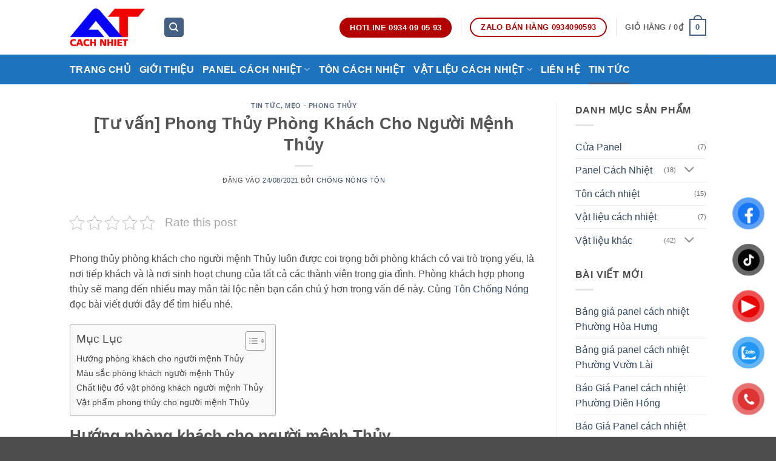

--- FILE ---
content_type: text/html; charset=UTF-8
request_url: https://tonchongnong.net/tu-van-phong-thuy-phong-khach-cho-nguoi-menh-thuy/
body_size: 26235
content:
<!DOCTYPE html>
<html lang="vi" prefix="og: https://ogp.me/ns#" class="loading-site no-js">
<head><meta charset="UTF-8" /><script>if(navigator.userAgent.match(/MSIE|Internet Explorer/i)||navigator.userAgent.match(/Trident\/7\..*?rv:11/i)){var href=document.location.href;if(!href.match(/[?&]nowprocket/)){if(href.indexOf("?")==-1){if(href.indexOf("#")==-1){document.location.href=href+"?nowprocket=1"}else{document.location.href=href.replace("#","?nowprocket=1#")}}else{if(href.indexOf("#")==-1){document.location.href=href+"&nowprocket=1"}else{document.location.href=href.replace("#","&nowprocket=1#")}}}}</script><script>(()=>{class RocketLazyLoadScripts{constructor(){this.v="2.0.4",this.userEvents=["keydown","keyup","mousedown","mouseup","mousemove","mouseover","mouseout","touchmove","touchstart","touchend","touchcancel","wheel","click","dblclick","input"],this.attributeEvents=["onblur","onclick","oncontextmenu","ondblclick","onfocus","onmousedown","onmouseenter","onmouseleave","onmousemove","onmouseout","onmouseover","onmouseup","onmousewheel","onscroll","onsubmit"]}async t(){this.i(),this.o(),/iP(ad|hone)/.test(navigator.userAgent)&&this.h(),this.u(),this.l(this),this.m(),this.k(this),this.p(this),this._(),await Promise.all([this.R(),this.L()]),this.lastBreath=Date.now(),this.S(this),this.P(),this.D(),this.O(),this.M(),await this.C(this.delayedScripts.normal),await this.C(this.delayedScripts.defer),await this.C(this.delayedScripts.async),await this.T(),await this.F(),await this.j(),await this.A(),window.dispatchEvent(new Event("rocket-allScriptsLoaded")),this.everythingLoaded=!0,this.lastTouchEnd&&await new Promise(t=>setTimeout(t,500-Date.now()+this.lastTouchEnd)),this.I(),this.H(),this.U(),this.W()}i(){this.CSPIssue=sessionStorage.getItem("rocketCSPIssue"),document.addEventListener("securitypolicyviolation",t=>{this.CSPIssue||"script-src-elem"!==t.violatedDirective||"data"!==t.blockedURI||(this.CSPIssue=!0,sessionStorage.setItem("rocketCSPIssue",!0))},{isRocket:!0})}o(){window.addEventListener("pageshow",t=>{this.persisted=t.persisted,this.realWindowLoadedFired=!0},{isRocket:!0}),window.addEventListener("pagehide",()=>{this.onFirstUserAction=null},{isRocket:!0})}h(){let t;function e(e){t=e}window.addEventListener("touchstart",e,{isRocket:!0}),window.addEventListener("touchend",function i(o){o.changedTouches[0]&&t.changedTouches[0]&&Math.abs(o.changedTouches[0].pageX-t.changedTouches[0].pageX)<10&&Math.abs(o.changedTouches[0].pageY-t.changedTouches[0].pageY)<10&&o.timeStamp-t.timeStamp<200&&(window.removeEventListener("touchstart",e,{isRocket:!0}),window.removeEventListener("touchend",i,{isRocket:!0}),"INPUT"===o.target.tagName&&"text"===o.target.type||(o.target.dispatchEvent(new TouchEvent("touchend",{target:o.target,bubbles:!0})),o.target.dispatchEvent(new MouseEvent("mouseover",{target:o.target,bubbles:!0})),o.target.dispatchEvent(new PointerEvent("click",{target:o.target,bubbles:!0,cancelable:!0,detail:1,clientX:o.changedTouches[0].clientX,clientY:o.changedTouches[0].clientY})),event.preventDefault()))},{isRocket:!0})}q(t){this.userActionTriggered||("mousemove"!==t.type||this.firstMousemoveIgnored?"keyup"===t.type||"mouseover"===t.type||"mouseout"===t.type||(this.userActionTriggered=!0,this.onFirstUserAction&&this.onFirstUserAction()):this.firstMousemoveIgnored=!0),"click"===t.type&&t.preventDefault(),t.stopPropagation(),t.stopImmediatePropagation(),"touchstart"===this.lastEvent&&"touchend"===t.type&&(this.lastTouchEnd=Date.now()),"click"===t.type&&(this.lastTouchEnd=0),this.lastEvent=t.type,t.composedPath&&t.composedPath()[0].getRootNode()instanceof ShadowRoot&&(t.rocketTarget=t.composedPath()[0]),this.savedUserEvents.push(t)}u(){this.savedUserEvents=[],this.userEventHandler=this.q.bind(this),this.userEvents.forEach(t=>window.addEventListener(t,this.userEventHandler,{passive:!1,isRocket:!0})),document.addEventListener("visibilitychange",this.userEventHandler,{isRocket:!0})}U(){this.userEvents.forEach(t=>window.removeEventListener(t,this.userEventHandler,{passive:!1,isRocket:!0})),document.removeEventListener("visibilitychange",this.userEventHandler,{isRocket:!0}),this.savedUserEvents.forEach(t=>{(t.rocketTarget||t.target).dispatchEvent(new window[t.constructor.name](t.type,t))})}m(){const t="return false",e=Array.from(this.attributeEvents,t=>"data-rocket-"+t),i="["+this.attributeEvents.join("],[")+"]",o="[data-rocket-"+this.attributeEvents.join("],[data-rocket-")+"]",s=(e,i,o)=>{o&&o!==t&&(e.setAttribute("data-rocket-"+i,o),e["rocket"+i]=new Function("event",o),e.setAttribute(i,t))};new MutationObserver(t=>{for(const n of t)"attributes"===n.type&&(n.attributeName.startsWith("data-rocket-")||this.everythingLoaded?n.attributeName.startsWith("data-rocket-")&&this.everythingLoaded&&this.N(n.target,n.attributeName.substring(12)):s(n.target,n.attributeName,n.target.getAttribute(n.attributeName))),"childList"===n.type&&n.addedNodes.forEach(t=>{if(t.nodeType===Node.ELEMENT_NODE)if(this.everythingLoaded)for(const i of[t,...t.querySelectorAll(o)])for(const t of i.getAttributeNames())e.includes(t)&&this.N(i,t.substring(12));else for(const e of[t,...t.querySelectorAll(i)])for(const t of e.getAttributeNames())this.attributeEvents.includes(t)&&s(e,t,e.getAttribute(t))})}).observe(document,{subtree:!0,childList:!0,attributeFilter:[...this.attributeEvents,...e]})}I(){this.attributeEvents.forEach(t=>{document.querySelectorAll("[data-rocket-"+t+"]").forEach(e=>{this.N(e,t)})})}N(t,e){const i=t.getAttribute("data-rocket-"+e);i&&(t.setAttribute(e,i),t.removeAttribute("data-rocket-"+e))}k(t){Object.defineProperty(HTMLElement.prototype,"onclick",{get(){return this.rocketonclick||null},set(e){this.rocketonclick=e,this.setAttribute(t.everythingLoaded?"onclick":"data-rocket-onclick","this.rocketonclick(event)")}})}S(t){function e(e,i){let o=e[i];e[i]=null,Object.defineProperty(e,i,{get:()=>o,set(s){t.everythingLoaded?o=s:e["rocket"+i]=o=s}})}e(document,"onreadystatechange"),e(window,"onload"),e(window,"onpageshow");try{Object.defineProperty(document,"readyState",{get:()=>t.rocketReadyState,set(e){t.rocketReadyState=e},configurable:!0}),document.readyState="loading"}catch(t){console.log("WPRocket DJE readyState conflict, bypassing")}}l(t){this.originalAddEventListener=EventTarget.prototype.addEventListener,this.originalRemoveEventListener=EventTarget.prototype.removeEventListener,this.savedEventListeners=[],EventTarget.prototype.addEventListener=function(e,i,o){o&&o.isRocket||!t.B(e,this)&&!t.userEvents.includes(e)||t.B(e,this)&&!t.userActionTriggered||e.startsWith("rocket-")||t.everythingLoaded?t.originalAddEventListener.call(this,e,i,o):(t.savedEventListeners.push({target:this,remove:!1,type:e,func:i,options:o}),"mouseenter"!==e&&"mouseleave"!==e||t.originalAddEventListener.call(this,e,t.savedUserEvents.push,o))},EventTarget.prototype.removeEventListener=function(e,i,o){o&&o.isRocket||!t.B(e,this)&&!t.userEvents.includes(e)||t.B(e,this)&&!t.userActionTriggered||e.startsWith("rocket-")||t.everythingLoaded?t.originalRemoveEventListener.call(this,e,i,o):t.savedEventListeners.push({target:this,remove:!0,type:e,func:i,options:o})}}J(t,e){this.savedEventListeners=this.savedEventListeners.filter(i=>{let o=i.type,s=i.target||window;return e!==o||t!==s||(this.B(o,s)&&(i.type="rocket-"+o),this.$(i),!1)})}H(){EventTarget.prototype.addEventListener=this.originalAddEventListener,EventTarget.prototype.removeEventListener=this.originalRemoveEventListener,this.savedEventListeners.forEach(t=>this.$(t))}$(t){t.remove?this.originalRemoveEventListener.call(t.target,t.type,t.func,t.options):this.originalAddEventListener.call(t.target,t.type,t.func,t.options)}p(t){let e;function i(e){return t.everythingLoaded?e:e.split(" ").map(t=>"load"===t||t.startsWith("load.")?"rocket-jquery-load":t).join(" ")}function o(o){function s(e){const s=o.fn[e];o.fn[e]=o.fn.init.prototype[e]=function(){return this[0]===window&&t.userActionTriggered&&("string"==typeof arguments[0]||arguments[0]instanceof String?arguments[0]=i(arguments[0]):"object"==typeof arguments[0]&&Object.keys(arguments[0]).forEach(t=>{const e=arguments[0][t];delete arguments[0][t],arguments[0][i(t)]=e})),s.apply(this,arguments),this}}if(o&&o.fn&&!t.allJQueries.includes(o)){const e={DOMContentLoaded:[],"rocket-DOMContentLoaded":[]};for(const t in e)document.addEventListener(t,()=>{e[t].forEach(t=>t())},{isRocket:!0});o.fn.ready=o.fn.init.prototype.ready=function(i){function s(){parseInt(o.fn.jquery)>2?setTimeout(()=>i.bind(document)(o)):i.bind(document)(o)}return"function"==typeof i&&(t.realDomReadyFired?!t.userActionTriggered||t.fauxDomReadyFired?s():e["rocket-DOMContentLoaded"].push(s):e.DOMContentLoaded.push(s)),o([])},s("on"),s("one"),s("off"),t.allJQueries.push(o)}e=o}t.allJQueries=[],o(window.jQuery),Object.defineProperty(window,"jQuery",{get:()=>e,set(t){o(t)}})}P(){const t=new Map;document.write=document.writeln=function(e){const i=document.currentScript,o=document.createRange(),s=i.parentElement;let n=t.get(i);void 0===n&&(n=i.nextSibling,t.set(i,n));const c=document.createDocumentFragment();o.setStart(c,0),c.appendChild(o.createContextualFragment(e)),s.insertBefore(c,n)}}async R(){return new Promise(t=>{this.userActionTriggered?t():this.onFirstUserAction=t})}async L(){return new Promise(t=>{document.addEventListener("DOMContentLoaded",()=>{this.realDomReadyFired=!0,t()},{isRocket:!0})})}async j(){return this.realWindowLoadedFired?Promise.resolve():new Promise(t=>{window.addEventListener("load",t,{isRocket:!0})})}M(){this.pendingScripts=[];this.scriptsMutationObserver=new MutationObserver(t=>{for(const e of t)e.addedNodes.forEach(t=>{"SCRIPT"!==t.tagName||t.noModule||t.isWPRocket||this.pendingScripts.push({script:t,promise:new Promise(e=>{const i=()=>{const i=this.pendingScripts.findIndex(e=>e.script===t);i>=0&&this.pendingScripts.splice(i,1),e()};t.addEventListener("load",i,{isRocket:!0}),t.addEventListener("error",i,{isRocket:!0}),setTimeout(i,1e3)})})})}),this.scriptsMutationObserver.observe(document,{childList:!0,subtree:!0})}async F(){await this.X(),this.pendingScripts.length?(await this.pendingScripts[0].promise,await this.F()):this.scriptsMutationObserver.disconnect()}D(){this.delayedScripts={normal:[],async:[],defer:[]},document.querySelectorAll("script[type$=rocketlazyloadscript]").forEach(t=>{t.hasAttribute("data-rocket-src")?t.hasAttribute("async")&&!1!==t.async?this.delayedScripts.async.push(t):t.hasAttribute("defer")&&!1!==t.defer||"module"===t.getAttribute("data-rocket-type")?this.delayedScripts.defer.push(t):this.delayedScripts.normal.push(t):this.delayedScripts.normal.push(t)})}async _(){await this.L();let t=[];document.querySelectorAll("script[type$=rocketlazyloadscript][data-rocket-src]").forEach(e=>{let i=e.getAttribute("data-rocket-src");if(i&&!i.startsWith("data:")){i.startsWith("//")&&(i=location.protocol+i);try{const o=new URL(i).origin;o!==location.origin&&t.push({src:o,crossOrigin:e.crossOrigin||"module"===e.getAttribute("data-rocket-type")})}catch(t){}}}),t=[...new Map(t.map(t=>[JSON.stringify(t),t])).values()],this.Y(t,"preconnect")}async G(t){if(await this.K(),!0!==t.noModule||!("noModule"in HTMLScriptElement.prototype))return new Promise(e=>{let i;function o(){(i||t).setAttribute("data-rocket-status","executed"),e()}try{if(navigator.userAgent.includes("Firefox/")||""===navigator.vendor||this.CSPIssue)i=document.createElement("script"),[...t.attributes].forEach(t=>{let e=t.nodeName;"type"!==e&&("data-rocket-type"===e&&(e="type"),"data-rocket-src"===e&&(e="src"),i.setAttribute(e,t.nodeValue))}),t.text&&(i.text=t.text),t.nonce&&(i.nonce=t.nonce),i.hasAttribute("src")?(i.addEventListener("load",o,{isRocket:!0}),i.addEventListener("error",()=>{i.setAttribute("data-rocket-status","failed-network"),e()},{isRocket:!0}),setTimeout(()=>{i.isConnected||e()},1)):(i.text=t.text,o()),i.isWPRocket=!0,t.parentNode.replaceChild(i,t);else{const i=t.getAttribute("data-rocket-type"),s=t.getAttribute("data-rocket-src");i?(t.type=i,t.removeAttribute("data-rocket-type")):t.removeAttribute("type"),t.addEventListener("load",o,{isRocket:!0}),t.addEventListener("error",i=>{this.CSPIssue&&i.target.src.startsWith("data:")?(console.log("WPRocket: CSP fallback activated"),t.removeAttribute("src"),this.G(t).then(e)):(t.setAttribute("data-rocket-status","failed-network"),e())},{isRocket:!0}),s?(t.fetchPriority="high",t.removeAttribute("data-rocket-src"),t.src=s):t.src="data:text/javascript;base64,"+window.btoa(unescape(encodeURIComponent(t.text)))}}catch(i){t.setAttribute("data-rocket-status","failed-transform"),e()}});t.setAttribute("data-rocket-status","skipped")}async C(t){const e=t.shift();return e?(e.isConnected&&await this.G(e),this.C(t)):Promise.resolve()}O(){this.Y([...this.delayedScripts.normal,...this.delayedScripts.defer,...this.delayedScripts.async],"preload")}Y(t,e){this.trash=this.trash||[];let i=!0;var o=document.createDocumentFragment();t.forEach(t=>{const s=t.getAttribute&&t.getAttribute("data-rocket-src")||t.src;if(s&&!s.startsWith("data:")){const n=document.createElement("link");n.href=s,n.rel=e,"preconnect"!==e&&(n.as="script",n.fetchPriority=i?"high":"low"),t.getAttribute&&"module"===t.getAttribute("data-rocket-type")&&(n.crossOrigin=!0),t.crossOrigin&&(n.crossOrigin=t.crossOrigin),t.integrity&&(n.integrity=t.integrity),t.nonce&&(n.nonce=t.nonce),o.appendChild(n),this.trash.push(n),i=!1}}),document.head.appendChild(o)}W(){this.trash.forEach(t=>t.remove())}async T(){try{document.readyState="interactive"}catch(t){}this.fauxDomReadyFired=!0;try{await this.K(),this.J(document,"readystatechange"),document.dispatchEvent(new Event("rocket-readystatechange")),await this.K(),document.rocketonreadystatechange&&document.rocketonreadystatechange(),await this.K(),this.J(document,"DOMContentLoaded"),document.dispatchEvent(new Event("rocket-DOMContentLoaded")),await this.K(),this.J(window,"DOMContentLoaded"),window.dispatchEvent(new Event("rocket-DOMContentLoaded"))}catch(t){console.error(t)}}async A(){try{document.readyState="complete"}catch(t){}try{await this.K(),this.J(document,"readystatechange"),document.dispatchEvent(new Event("rocket-readystatechange")),await this.K(),document.rocketonreadystatechange&&document.rocketonreadystatechange(),await this.K(),this.J(window,"load"),window.dispatchEvent(new Event("rocket-load")),await this.K(),window.rocketonload&&window.rocketonload(),await this.K(),this.allJQueries.forEach(t=>t(window).trigger("rocket-jquery-load")),await this.K(),this.J(window,"pageshow");const t=new Event("rocket-pageshow");t.persisted=this.persisted,window.dispatchEvent(t),await this.K(),window.rocketonpageshow&&window.rocketonpageshow({persisted:this.persisted})}catch(t){console.error(t)}}async K(){Date.now()-this.lastBreath>45&&(await this.X(),this.lastBreath=Date.now())}async X(){return document.hidden?new Promise(t=>setTimeout(t)):new Promise(t=>requestAnimationFrame(t))}B(t,e){return e===document&&"readystatechange"===t||(e===document&&"DOMContentLoaded"===t||(e===window&&"DOMContentLoaded"===t||(e===window&&"load"===t||e===window&&"pageshow"===t)))}static run(){(new RocketLazyLoadScripts).t()}}RocketLazyLoadScripts.run()})();</script>
	
	<link rel="profile" href="http://gmpg.org/xfn/11" />
	<link rel="pingback" href="" />

	<script type="rocketlazyloadscript">(function(html){html.className = html.className.replace(/\bno-js\b/,'js')})(document.documentElement);</script>
<meta name="viewport" content="width=device-width, initial-scale=1" />
<!-- Tối ưu hóa công cụ tìm kiếm bởi Rank Math - https://rankmath.com/ -->
<title>[Tư vấn] Phong Thủy Phòng Khách Cho Người Mệnh Thủy</title>
<link data-rocket-prefetch href="https://www.googletagmanager.com" rel="dns-prefetch"><link rel="preload" data-rocket-preload as="image" href="https://tonchongnong.net/wp-content/uploads/2022/12/logo.png" fetchpriority="high">
<meta name="robots" content="follow, index, max-snippet:-1, max-video-preview:-1, max-image-preview:large"/>
<link rel="canonical" href="https://tonchongnong.net/tu-van-phong-thuy-phong-khach-cho-nguoi-menh-thuy/" />
<meta property="og:locale" content="vi_VN" />
<meta property="og:type" content="article" />
<meta property="og:title" content="[Tư vấn] Phong Thủy Phòng Khách Cho Người Mệnh Thủy" />
<meta property="og:description" content="Phong thủy phòng khách cho người mệnh Thủy luôn được coi trọng bởi phòng khách có vai trò trọng yếu, là nơi tiếp khách và là nơi sinh hoạt chung của tất cả các thành viên trong gia đình. Phòng khách hợp phong thủy sẽ mang đến nhiều may mắn tài lộc nên bạn cần [...]" />
<meta property="og:url" content="https://tonchongnong.net/tu-van-phong-thuy-phong-khach-cho-nguoi-menh-thuy/" />
<meta property="og:site_name" content="Panel Cách Nhiệt An Tâm" />
<meta property="article:section" content="Tin Tức" />
<meta property="og:updated_time" content="2021-08-24T08:51:43+07:00" />
<meta property="og:image" content="https://tonchongnong.net/wp-content/uploads/2021/08/phongkhach-menhthuy.png" />
<meta property="og:image:secure_url" content="https://tonchongnong.net/wp-content/uploads/2021/08/phongkhach-menhthuy.png" />
<meta property="og:image:width" content="953" />
<meta property="og:image:height" content="620" />
<meta property="og:image:alt" content="phong thủy phòng khách" />
<meta property="og:image:type" content="image/png" />
<meta name="twitter:card" content="summary_large_image" />
<meta name="twitter:title" content="[Tư vấn] Phong Thủy Phòng Khách Cho Người Mệnh Thủy" />
<meta name="twitter:description" content="Phong thủy phòng khách cho người mệnh Thủy luôn được coi trọng bởi phòng khách có vai trò trọng yếu, là nơi tiếp khách và là nơi sinh hoạt chung của tất cả các thành viên trong gia đình. Phòng khách hợp phong thủy sẽ mang đến nhiều may mắn tài lộc nên bạn cần [...]" />
<meta name="twitter:image" content="https://tonchongnong.net/wp-content/uploads/2021/08/phongkhach-menhthuy.png" />
<meta name="twitter:label1" content="Được viết bởi" />
<meta name="twitter:data1" content="Chống Nóng Tôn" />
<meta name="twitter:label2" content="Thời gian để đọc" />
<meta name="twitter:data2" content="5 phút" />
<!-- /Plugin SEO WordPress Rank Math -->

<link rel='prefetch' href='https://tonchongnong.net/wp-content/themes/flatsome/assets/js/flatsome.js?ver=e2eddd6c228105dac048' />
<link rel='prefetch' href='https://tonchongnong.net/wp-content/themes/flatsome/assets/js/chunk.slider.js?ver=3.20.3' />
<link rel='prefetch' href='https://tonchongnong.net/wp-content/themes/flatsome/assets/js/chunk.popups.js?ver=3.20.3' />
<link rel='prefetch' href='https://tonchongnong.net/wp-content/themes/flatsome/assets/js/chunk.tooltips.js?ver=3.20.3' />
<link rel='prefetch' href='https://tonchongnong.net/wp-content/themes/flatsome/assets/js/woocommerce.js?ver=1c9be63d628ff7c3ff4c' />
<link rel="alternate" type="application/rss+xml" title="Dòng thông tin Panel Cách Nhiệt An Tâm &raquo;" href="https://tonchongnong.net/feed/" />
<link rel="alternate" type="application/rss+xml" title="Panel Cách Nhiệt An Tâm &raquo; Dòng bình luận" href="https://tonchongnong.net/comments/feed/" />
<link rel="alternate" title="oNhúng (JSON)" type="application/json+oembed" href="https://tonchongnong.net/wp-json/oembed/1.0/embed?url=https%3A%2F%2Ftonchongnong.net%2Ftu-van-phong-thuy-phong-khach-cho-nguoi-menh-thuy%2F" />
<link rel="alternate" title="oNhúng (XML)" type="text/xml+oembed" href="https://tonchongnong.net/wp-json/oembed/1.0/embed?url=https%3A%2F%2Ftonchongnong.net%2Ftu-van-phong-thuy-phong-khach-cho-nguoi-menh-thuy%2F&#038;format=xml" />
<style id='wp-img-auto-sizes-contain-inline-css' type='text/css'>
img:is([sizes=auto i],[sizes^="auto," i]){contain-intrinsic-size:3000px 1500px}
/*# sourceURL=wp-img-auto-sizes-contain-inline-css */
</style>
<link rel='stylesheet' id='kk-star-ratings-css' href='https://tonchongnong.net/wp-content/plugins/kk-star-ratings/src/core/public/css/kk-star-ratings.min.css' type='text/css' media='all' />
<style id='woocommerce-inline-inline-css' type='text/css'>
.woocommerce form .form-row .required { visibility: visible; }
/*# sourceURL=woocommerce-inline-inline-css */
</style>
<link data-minify="1" rel='stylesheet' id='pzf-style-css' href='https://tonchongnong.net/wp-content/cache/min/1/wp-content/plugins/button-contact-vr/legacy/css/style.css?ver=1762828040' type='text/css' media='all' />
<link rel='stylesheet' id='ez-toc-css' href='https://tonchongnong.net/wp-content/plugins/easy-table-of-contents/assets/css/screen.min.css' type='text/css' media='all' />
<style id='ez-toc-inline-css' type='text/css'>
div#ez-toc-container .ez-toc-title {font-size: 120%;}div#ez-toc-container .ez-toc-title {font-weight: 500;}div#ez-toc-container ul li , div#ez-toc-container ul li a {font-size: 95%;}div#ez-toc-container ul li , div#ez-toc-container ul li a {font-weight: 500;}div#ez-toc-container nav ul ul li {font-size: 90%;}.ez-toc-box-title {font-weight: bold; margin-bottom: 10px; text-align: center; text-transform: uppercase; letter-spacing: 1px; color: #666; padding-bottom: 5px;position:absolute;top:-4%;left:5%;background-color: inherit;transition: top 0.3s ease;}.ez-toc-box-title.toc-closed {top:-25%;}
/*# sourceURL=ez-toc-inline-css */
</style>
<link data-minify="1" rel='stylesheet' id='flatsome-main-css' href='https://tonchongnong.net/wp-content/cache/min/1/wp-content/themes/flatsome/assets/css/flatsome.css?ver=1762828040' type='text/css' media='all' />
<style id='flatsome-main-inline-css' type='text/css'>
@font-face {
				font-family: "fl-icons";
				font-display: block;
				src: url(https://tonchongnong.net/wp-content/themes/flatsome/assets/css/icons/fl-icons.eot?v=3.20.3);
				src:
					url(https://tonchongnong.net/wp-content/themes/flatsome/assets/css/icons/fl-icons.eot#iefix?v=3.20.3) format("embedded-opentype"),
					url(https://tonchongnong.net/wp-content/themes/flatsome/assets/css/icons/fl-icons.woff2?v=3.20.3) format("woff2"),
					url(https://tonchongnong.net/wp-content/themes/flatsome/assets/css/icons/fl-icons.ttf?v=3.20.3) format("truetype"),
					url(https://tonchongnong.net/wp-content/themes/flatsome/assets/css/icons/fl-icons.woff?v=3.20.3) format("woff"),
					url(https://tonchongnong.net/wp-content/themes/flatsome/assets/css/icons/fl-icons.svg?v=3.20.3#fl-icons) format("svg");
			}
/*# sourceURL=flatsome-main-inline-css */
</style>
<link data-minify="1" rel='stylesheet' id='flatsome-shop-css' href='https://tonchongnong.net/wp-content/cache/min/1/wp-content/themes/flatsome/assets/css/flatsome-shop.css?ver=1762828040' type='text/css' media='all' />
<style id='rocket-lazyload-inline-css' type='text/css'>
.rll-youtube-player{position:relative;padding-bottom:56.23%;height:0;overflow:hidden;max-width:100%;}.rll-youtube-player:focus-within{outline: 2px solid currentColor;outline-offset: 5px;}.rll-youtube-player iframe{position:absolute;top:0;left:0;width:100%;height:100%;z-index:100;background:0 0}.rll-youtube-player img{bottom:0;display:block;left:0;margin:auto;max-width:100%;width:100%;position:absolute;right:0;top:0;border:none;height:auto;-webkit-transition:.4s all;-moz-transition:.4s all;transition:.4s all}.rll-youtube-player img:hover{-webkit-filter:brightness(75%)}.rll-youtube-player .play{height:100%;width:100%;left:0;top:0;position:absolute;background:url(https://tonchongnong.net/wp-content/plugins/wp-rocket/assets/img/youtube.png) no-repeat center;background-color: transparent !important;cursor:pointer;border:none;}
/*# sourceURL=rocket-lazyload-inline-css */
</style>
<link rel='stylesheet' id='wp-block-paragraph-css' href='https://tonchongnong.net/wp-includes/blocks/paragraph/style.min.css' type='text/css' media='all' />
<link rel='stylesheet' id='wp-block-heading-css' href='https://tonchongnong.net/wp-includes/blocks/heading/style.min.css' type='text/css' media='all' />
<script type="text/javascript" src="https://tonchongnong.net/wp-includes/js/jquery/jquery.min.js" id="jquery-core-js" data-rocket-defer defer></script>
<script data-minify="1" type="text/javascript" src="https://tonchongnong.net/wp-content/cache/min/1/wp-content/plugins/foxtool/link/index.js?ver=1762828040" id="index-ft-js" data-rocket-defer defer></script>
<script type="text/javascript" src="https://tonchongnong.net/wp-content/plugins/woocommerce/assets/js/jquery-blockui/jquery.blockUI.min.js" id="wc-jquery-blockui-js" data-wp-strategy="defer" data-rocket-defer defer></script>
<script type="text/javascript" src="https://tonchongnong.net/wp-content/plugins/woocommerce/assets/js/js-cookie/js.cookie.min.js" id="wc-js-cookie-js" data-wp-strategy="defer" data-rocket-defer defer></script>
<link rel="https://api.w.org/" href="https://tonchongnong.net/wp-json/" /><link rel="alternate" title="JSON" type="application/json" href="https://tonchongnong.net/wp-json/wp/v2/posts/2488" /><link rel='shortlink' href='https://tonchongnong.net/?p=2488' />
<!-- GG search Console-->
<meta name="google-site-verification" content="nmrz7p7zPvQhYqPyhxkCPpGT-vbPdNTQNt4IvB4W8Hw" />
<!-- Global site tag (gtag.js) - Google Analytics -->
<script async src="https://www.googletagmanager.com/gtag/js?id=G-F3HH75YM2W"></script>
<script>
  window.dataLayer = window.dataLayer || [];
  function gtag(){dataLayer.push(arguments);}
  gtag('js', new Date());

  gtag('config', 'G-F3HH75YM2W');
</script>
<script type="application/ld+json">
{
  "@context": "https://schema.org",
  "@type": "LocalBusiness",
  "name": "Công TNHH Cách Âm Chống Nóng An Tâm",
  "image": "http://tonchongnong.net/wp-content/uploads/2017/07/icon.png",
  "@id": "",
  "url": "https://tonchongnong.net",
  "telephone": "0933156195",
  "priceRange": "160000",
  "address": {
    "@type": "PostalAddress",
    "streetAddress": "51/26/6 đường vườn lài nối dài, p. An phú Đông, Q. 12",
    "addressLocality": "Ho Chi Minh",
    "postalCode": "700000",
    "addressCountry": "VN"
  },
  "geo": {
    "@type": "GeoCoordinates",
    "latitude": 10.8641404,
    "longitude": 106.6955121
  },
  "openingHoursSpecification": {
    "@type": "OpeningHoursSpecification",
    "dayOfWeek": [
      "Saturday",
      "Friday",
      "Thursday",
      "Wednesday",
      "Tuesday",
      "Monday"
    ],
    "opens": "7:30",
    "closes": "17:30"
  },
  "sameAs": [
    "https://www.facebook.com/cachamchongnong",
    "https://twitter.com/Tonchongnong1",
    "https://www.youtube.com/channel/UCYRLNX93lKhjun_4RqiMO8w",
    "https://www.linkedin.com/in/ton-chongnong-90a9571bb/",
    "https://www.pinterest.com/tonchongnong/",
    "https://soundcloud.com/chongnong-ton",
    "https://www.tumblr.com/blog/tonchongnong",
    "https://tonchongnong.net/"
  ] 
}
</script>
<!-- Google Tag Manager -->
<script>(function(w,d,s,l,i){w[l]=w[l]||[];w[l].push({'gtm.start':
new Date().getTime(),event:'gtm.js'});var f=d.getElementsByTagName(s)[0],
j=d.createElement(s),dl=l!='dataLayer'?'&l='+l:'';j.async=true;j.src=
'https://www.googletagmanager.com/gtm.js?id='+i+dl;f.parentNode.insertBefore(j,f);
})(window,document,'script','dataLayer','GTM-5PSP4B3');</script>
<!-- End Google Tag Manager -->
<!-- Google tag (gtag.js) mien bac-->
<script async src="https://www.googletagmanager.com/gtag/js?id=AW-16606387347"></script>
<script>
  window.dataLayer = window.dataLayer || [];
  function gtag(){dataLayer.push(arguments);}
  gtag('js', new Date());

  gtag('config', 'AW-16606387347');
</script>
<!-- Event snippet for Lượt xem trang conversion page -->
<script>
  gtag('event', 'conversion', {'send_to': 'AW-16606387347/mnhQCJiU2bkZEJO5xe49'});
</script>
<!-- End Google tag (gtag.js) mien bac-->
<!-- Google tag (gtag.js) - Google Analytics -->
<script async src="https://www.googletagmanager.com/gtag/js?id=G-D1F9TVH8J5">
</script>
<script>
  window.dataLayer = window.dataLayer || [];
  function gtag(){dataLayer.push(arguments);}
  gtag('js', new Date());

  gtag('config', 'G-D1F9TVH8J5');
</script>	<noscript><style>.woocommerce-product-gallery{ opacity: 1 !important; }</style></noscript>
	<link rel="icon" href="https://tonchongnong.net/wp-content/uploads/2022/01/cropped-cong-ty-tnhh-cach-am-chong-nong-an-tam-32x32.jpg" sizes="32x32" />
<link rel="icon" href="https://tonchongnong.net/wp-content/uploads/2022/01/cropped-cong-ty-tnhh-cach-am-chong-nong-an-tam-192x192.jpg" sizes="192x192" />
<link rel="apple-touch-icon" href="https://tonchongnong.net/wp-content/uploads/2022/01/cropped-cong-ty-tnhh-cach-am-chong-nong-an-tam-180x180.jpg" />
<meta name="msapplication-TileImage" content="https://tonchongnong.net/wp-content/uploads/2022/01/cropped-cong-ty-tnhh-cach-am-chong-nong-an-tam-270x270.jpg" />
<style id="custom-css" type="text/css">:root {--primary-color: #446084;--fs-color-primary: #446084;--fs-color-secondary: #C05530;--fs-color-success: #627D47;--fs-color-alert: #b20000;--fs-color-base: #4a4a4a;--fs-experimental-link-color: #334862;--fs-experimental-link-color-hover: #111;}.tooltipster-base {--tooltip-color: #fff;--tooltip-bg-color: #000;}.off-canvas-right .mfp-content, .off-canvas-left .mfp-content {--drawer-width: 300px;}.off-canvas .mfp-content.off-canvas-cart {--drawer-width: 360px;}.header-main{height: 90px}#logo img{max-height: 90px}#logo{width:124px;}.header-bottom{min-height: 33px}.header-top{min-height: 41px}.transparent .header-main{height: 90px}.transparent #logo img{max-height: 90px}.has-transparent + .page-title:first-of-type,.has-transparent + #main > .page-title,.has-transparent + #main > div > .page-title,.has-transparent + #main .page-header-wrapper:first-of-type .page-title{padding-top: 140px;}.header.show-on-scroll,.stuck .header-main{height:70px!important}.stuck #logo img{max-height: 70px!important}.search-form{ width: 16%;}.header-bottom {background-color: #1e73be}.top-bar-nav > li > a{line-height: 39px }.header-main .nav > li > a{line-height: 16px }.header-bottom-nav > li > a{line-height: 29px }@media (max-width: 549px) {.header-main{height: 70px}#logo img{max-height: 70px}}.header-top{background-color:#1e73be!important;}.breadcrumbs{text-transform: none;}.header:not(.transparent) .header-bottom-nav.nav > li > a{color: #ffffff;}.has-equal-box-heights .box-image {padding-top: 100%;}@media screen and (min-width: 550px){.products .box-vertical .box-image{min-width: 247px!important;width: 247px!important;}}.footer-2{background-color: #1e73be}.nav-vertical-fly-out > li + li {border-top-width: 1px; border-top-style: solid;}.label-new.menu-item > a:after{content:"Mới";}.label-hot.menu-item > a:after{content:"Nổi bật";}.label-sale.menu-item > a:after{content:"Giảm giá";}.label-popular.menu-item > a:after{content:"Phổ biến";}</style>		<style type="text/css" id="wp-custom-css">
			.woocommerce .add_to_cart_button, .woocommerce .single_add_to_cart_button {
display: none;
}		</style>
		<style id="kirki-inline-styles"></style><noscript><style id="rocket-lazyload-nojs-css">.rll-youtube-player, [data-lazy-src]{display:none !important;}</style></noscript><style id='wp-block-image-inline-css' type='text/css'>
.wp-block-image>a,.wp-block-image>figure>a{display:inline-block}.wp-block-image img{box-sizing:border-box;height:auto;max-width:100%;vertical-align:bottom}@media not (prefers-reduced-motion){.wp-block-image img.hide{visibility:hidden}.wp-block-image img.show{animation:show-content-image .4s}}.wp-block-image[style*=border-radius] img,.wp-block-image[style*=border-radius]>a{border-radius:inherit}.wp-block-image.has-custom-border img{box-sizing:border-box}.wp-block-image.aligncenter{text-align:center}.wp-block-image.alignfull>a,.wp-block-image.alignwide>a{width:100%}.wp-block-image.alignfull img,.wp-block-image.alignwide img{height:auto;width:100%}.wp-block-image .aligncenter,.wp-block-image .alignleft,.wp-block-image .alignright,.wp-block-image.aligncenter,.wp-block-image.alignleft,.wp-block-image.alignright{display:table}.wp-block-image .aligncenter>figcaption,.wp-block-image .alignleft>figcaption,.wp-block-image .alignright>figcaption,.wp-block-image.aligncenter>figcaption,.wp-block-image.alignleft>figcaption,.wp-block-image.alignright>figcaption{caption-side:bottom;display:table-caption}.wp-block-image .alignleft{float:left;margin:.5em 1em .5em 0}.wp-block-image .alignright{float:right;margin:.5em 0 .5em 1em}.wp-block-image .aligncenter{margin-left:auto;margin-right:auto}.wp-block-image :where(figcaption){margin-bottom:1em;margin-top:.5em}.wp-block-image.is-style-circle-mask img{border-radius:9999px}@supports ((-webkit-mask-image:none) or (mask-image:none)) or (-webkit-mask-image:none){.wp-block-image.is-style-circle-mask img{border-radius:0;-webkit-mask-image:url('data:image/svg+xml;utf8,<svg viewBox="0 0 100 100" xmlns="http://www.w3.org/2000/svg"><circle cx="50" cy="50" r="50"/></svg>');mask-image:url('data:image/svg+xml;utf8,<svg viewBox="0 0 100 100" xmlns="http://www.w3.org/2000/svg"><circle cx="50" cy="50" r="50"/></svg>');mask-mode:alpha;-webkit-mask-position:center;mask-position:center;-webkit-mask-repeat:no-repeat;mask-repeat:no-repeat;-webkit-mask-size:contain;mask-size:contain}}:root :where(.wp-block-image.is-style-rounded img,.wp-block-image .is-style-rounded img){border-radius:9999px}.wp-block-image figure{margin:0}.wp-lightbox-container{display:flex;flex-direction:column;position:relative}.wp-lightbox-container img{cursor:zoom-in}.wp-lightbox-container img:hover+button{opacity:1}.wp-lightbox-container button{align-items:center;backdrop-filter:blur(16px) saturate(180%);background-color:#5a5a5a40;border:none;border-radius:4px;cursor:zoom-in;display:flex;height:20px;justify-content:center;opacity:0;padding:0;position:absolute;right:16px;text-align:center;top:16px;width:20px;z-index:100}@media not (prefers-reduced-motion){.wp-lightbox-container button{transition:opacity .2s ease}}.wp-lightbox-container button:focus-visible{outline:3px auto #5a5a5a40;outline:3px auto -webkit-focus-ring-color;outline-offset:3px}.wp-lightbox-container button:hover{cursor:pointer;opacity:1}.wp-lightbox-container button:focus{opacity:1}.wp-lightbox-container button:focus,.wp-lightbox-container button:hover,.wp-lightbox-container button:not(:hover):not(:active):not(.has-background){background-color:#5a5a5a40;border:none}.wp-lightbox-overlay{box-sizing:border-box;cursor:zoom-out;height:100vh;left:0;overflow:hidden;position:fixed;top:0;visibility:hidden;width:100%;z-index:100000}.wp-lightbox-overlay .close-button{align-items:center;cursor:pointer;display:flex;justify-content:center;min-height:40px;min-width:40px;padding:0;position:absolute;right:calc(env(safe-area-inset-right) + 16px);top:calc(env(safe-area-inset-top) + 16px);z-index:5000000}.wp-lightbox-overlay .close-button:focus,.wp-lightbox-overlay .close-button:hover,.wp-lightbox-overlay .close-button:not(:hover):not(:active):not(.has-background){background:none;border:none}.wp-lightbox-overlay .lightbox-image-container{height:var(--wp--lightbox-container-height);left:50%;overflow:hidden;position:absolute;top:50%;transform:translate(-50%,-50%);transform-origin:top left;width:var(--wp--lightbox-container-width);z-index:9999999999}.wp-lightbox-overlay .wp-block-image{align-items:center;box-sizing:border-box;display:flex;height:100%;justify-content:center;margin:0;position:relative;transform-origin:0 0;width:100%;z-index:3000000}.wp-lightbox-overlay .wp-block-image img{height:var(--wp--lightbox-image-height);min-height:var(--wp--lightbox-image-height);min-width:var(--wp--lightbox-image-width);width:var(--wp--lightbox-image-width)}.wp-lightbox-overlay .wp-block-image figcaption{display:none}.wp-lightbox-overlay button{background:none;border:none}.wp-lightbox-overlay .scrim{background-color:#fff;height:100%;opacity:.9;position:absolute;width:100%;z-index:2000000}.wp-lightbox-overlay.active{visibility:visible}@media not (prefers-reduced-motion){.wp-lightbox-overlay.active{animation:turn-on-visibility .25s both}.wp-lightbox-overlay.active img{animation:turn-on-visibility .35s both}.wp-lightbox-overlay.show-closing-animation:not(.active){animation:turn-off-visibility .35s both}.wp-lightbox-overlay.show-closing-animation:not(.active) img{animation:turn-off-visibility .25s both}.wp-lightbox-overlay.zoom.active{animation:none;opacity:1;visibility:visible}.wp-lightbox-overlay.zoom.active .lightbox-image-container{animation:lightbox-zoom-in .4s}.wp-lightbox-overlay.zoom.active .lightbox-image-container img{animation:none}.wp-lightbox-overlay.zoom.active .scrim{animation:turn-on-visibility .4s forwards}.wp-lightbox-overlay.zoom.show-closing-animation:not(.active){animation:none}.wp-lightbox-overlay.zoom.show-closing-animation:not(.active) .lightbox-image-container{animation:lightbox-zoom-out .4s}.wp-lightbox-overlay.zoom.show-closing-animation:not(.active) .lightbox-image-container img{animation:none}.wp-lightbox-overlay.zoom.show-closing-animation:not(.active) .scrim{animation:turn-off-visibility .4s forwards}}@keyframes show-content-image{0%{visibility:hidden}99%{visibility:hidden}to{visibility:visible}}@keyframes turn-on-visibility{0%{opacity:0}to{opacity:1}}@keyframes turn-off-visibility{0%{opacity:1;visibility:visible}99%{opacity:0;visibility:visible}to{opacity:0;visibility:hidden}}@keyframes lightbox-zoom-in{0%{transform:translate(calc((-100vw + var(--wp--lightbox-scrollbar-width))/2 + var(--wp--lightbox-initial-left-position)),calc(-50vh + var(--wp--lightbox-initial-top-position))) scale(var(--wp--lightbox-scale))}to{transform:translate(-50%,-50%) scale(1)}}@keyframes lightbox-zoom-out{0%{transform:translate(-50%,-50%) scale(1);visibility:visible}99%{visibility:visible}to{transform:translate(calc((-100vw + var(--wp--lightbox-scrollbar-width))/2 + var(--wp--lightbox-initial-left-position)),calc(-50vh + var(--wp--lightbox-initial-top-position))) scale(var(--wp--lightbox-scale));visibility:hidden}}
/*# sourceURL=https://tonchongnong.net/wp-includes/blocks/image/style.min.css */
</style>
<link data-minify="1" rel='stylesheet' id='wc-blocks-style-css' href='https://tonchongnong.net/wp-content/cache/min/1/wp-content/plugins/woocommerce/assets/client/blocks/wc-blocks.css?ver=1762828040' type='text/css' media='all' />
<meta name="generator" content="WP Rocket 3.20.2" data-wpr-features="wpr_delay_js wpr_defer_js wpr_minify_js wpr_lazyload_iframes wpr_preconnect_external_domains wpr_oci wpr_image_dimensions wpr_minify_css wpr_host_fonts_locally wpr_desktop" /></head>

<body class="wp-singular post-template-default single single-post postid-2488 single-format-standard wp-theme-flatsome wp-child-theme-flatsome-child theme-flatsome woocommerce-no-js lightbox nav-dropdown-has-arrow nav-dropdown-has-shadow nav-dropdown-has-border parallax-mobile">


<a class="skip-link screen-reader-text" href="#main">Bỏ qua nội dung</a>

<div  id="wrapper">

	
	<header  id="header" class="header has-sticky sticky-jump">
		<div  class="header-wrapper">
			<div id="masthead" class="header-main ">
      <div class="header-inner flex-row container logo-left medium-logo-center" role="navigation">

          <!-- Logo -->
          <div id="logo" class="flex-col logo">
            
<!-- Header logo -->
<a href="https://tonchongnong.net/" title="Panel Cách Nhiệt An Tâm - Panel Cách Nhiệt An Tâm" rel="home">
		<img fetchpriority="high" width="184" height="100" src="https://tonchongnong.net/wp-content/uploads/2022/12/logo.png" class="header_logo header-logo" alt="Panel Cách Nhiệt An Tâm"/><img  width="184" height="100" src="https://tonchongnong.net/wp-content/uploads/2022/12/logo.png" class="header-logo-dark" alt="Panel Cách Nhiệt An Tâm"/></a>
          </div>

          <!-- Mobile Left Elements -->
          <div class="flex-col show-for-medium flex-left">
            <ul class="mobile-nav nav nav-left ">
              <li class="nav-icon has-icon">
			<a href="#" class="is-small" data-open="#main-menu" data-pos="left" data-bg="main-menu-overlay" role="button" aria-label="Menu" aria-controls="main-menu" aria-expanded="false" aria-haspopup="dialog" data-flatsome-role-button>
			<i class="icon-menu" aria-hidden="true"></i>					</a>
	</li>
            </ul>
          </div>

          <!-- Left Elements -->
          <div class="flex-col hide-for-medium flex-left
            flex-grow">
            <ul class="header-nav header-nav-main nav nav-left  nav-uppercase" >
              <li class="header-search header-search-dropdown has-icon has-dropdown menu-item-has-children">
	<div class="header-button">	<a href="#" aria-label="Tìm kiếm" aria-haspopup="true" aria-expanded="false" aria-controls="ux-search-dropdown" class="nav-top-link icon primary button round is-small"><i class="icon-search" aria-hidden="true"></i></a>
	</div>	<ul id="ux-search-dropdown" class="nav-dropdown nav-dropdown-default">
	 	<li class="header-search-form search-form html relative has-icon">
	<div class="header-search-form-wrapper">
		<div class="searchform-wrapper ux-search-box relative form-flat is-normal"><form role="search" method="get" class="searchform" action="https://tonchongnong.net/">
	<div class="flex-row relative">
						<div class="flex-col flex-grow">
			<label class="screen-reader-text" for="woocommerce-product-search-field-0">Tìm kiếm:</label>
			<input type="search" id="woocommerce-product-search-field-0" class="search-field mb-0" placeholder="Tìm Kiếm" value="" name="s" />
			<input type="hidden" name="post_type" value="product" />
					</div>
		<div class="flex-col">
			<button type="submit" value="Tìm kiếm" class="ux-search-submit submit-button secondary button  icon mb-0" aria-label="Gửi">
				<i class="icon-search" aria-hidden="true"></i>			</button>
		</div>
	</div>
	<div class="live-search-results text-left z-top"></div>
</form>
</div>	</div>
</li>
	</ul>
</li>
            </ul>
          </div>

          <!-- Right Elements -->
          <div class="flex-col hide-for-medium flex-right">
            <ul class="header-nav header-nav-main nav nav-right  nav-uppercase">
              <li class="html header-button-1">
	<div class="header-button">
		<a href="tel:0934090593" class="button alert" style="border-radius:99px;">
		<span>HOTLINE 0934 09 05 93</span>
	</a>
	</div>
</li>
<li class="header-divider"></li><li class="html header-button-2">
	<div class="header-button">
		<a href="https://zalo.me/0934090593" class="button alert is-outline" style="border-radius:99px;">
		<span>ZALO BÁN HÀNG 0934090593</span>
	</a>
	</div>
</li>
<li class="header-divider"></li><li class="cart-item has-icon has-dropdown">

<a href="https://tonchongnong.net/gio-hang/" class="header-cart-link nav-top-link is-small" title="Giỏ hàng" aria-label="Xem giỏ hàng" aria-expanded="false" aria-haspopup="true" role="button" data-flatsome-role-button>

<span class="header-cart-title">
   Giỏ hàng   /      <span class="cart-price"><span class="woocommerce-Price-amount amount"><bdi>0<span class="woocommerce-Price-currencySymbol">&#8363;</span></bdi></span></span>
  </span>

    <span class="cart-icon image-icon">
    <strong>0</strong>
  </span>
  </a>

 <ul class="nav-dropdown nav-dropdown-default">
    <li class="html widget_shopping_cart">
      <div class="widget_shopping_cart_content">
        

	<div class="ux-mini-cart-empty flex flex-row-col text-center pt pb">
				<div class="ux-mini-cart-empty-icon">
			<svg aria-hidden="true" xmlns="http://www.w3.org/2000/svg" viewBox="0 0 17 19" style="opacity:.1;height:80px;">
				<path d="M8.5 0C6.7 0 5.3 1.2 5.3 2.7v2H2.1c-.3 0-.6.3-.7.7L0 18.2c0 .4.2.8.6.8h15.7c.4 0 .7-.3.7-.7v-.1L15.6 5.4c0-.3-.3-.6-.7-.6h-3.2v-2c0-1.6-1.4-2.8-3.2-2.8zM6.7 2.7c0-.8.8-1.4 1.8-1.4s1.8.6 1.8 1.4v2H6.7v-2zm7.5 3.4 1.3 11.5h-14L2.8 6.1h2.5v1.4c0 .4.3.7.7.7.4 0 .7-.3.7-.7V6.1h3.5v1.4c0 .4.3.7.7.7s.7-.3.7-.7V6.1h2.6z" fill-rule="evenodd" clip-rule="evenodd" fill="currentColor"></path>
			</svg>
		</div>
				<p class="woocommerce-mini-cart__empty-message empty">Chưa có sản phẩm trong giỏ hàng.</p>
					<p class="return-to-shop">
				<a class="button primary wc-backward" href="https://tonchongnong.net/cua-hang/">
					Quay trở lại cửa hàng				</a>
			</p>
				</div>


      </div>
    </li>
     </ul>

</li>
            </ul>
          </div>

          <!-- Mobile Right Elements -->
          <div class="flex-col show-for-medium flex-right">
            <ul class="mobile-nav nav nav-right ">
              <li class="cart-item has-icon">


		<a href="https://tonchongnong.net/gio-hang/" class="header-cart-link nav-top-link is-small off-canvas-toggle" title="Giỏ hàng" aria-label="Xem giỏ hàng" aria-expanded="false" aria-haspopup="dialog" role="button" data-open="#cart-popup" data-class="off-canvas-cart" data-pos="right" aria-controls="cart-popup" data-flatsome-role-button>

    <span class="cart-icon image-icon">
    <strong>0</strong>
  </span>
  </a>


  <!-- Cart Sidebar Popup -->
  <div id="cart-popup" class="mfp-hide">
  <div class="cart-popup-inner inner-padding cart-popup-inner--sticky">
      <div class="cart-popup-title text-center">
          <span class="heading-font uppercase">Giỏ hàng</span>
          <div class="is-divider"></div>
      </div>
	  <div class="widget_shopping_cart">
		  <div class="widget_shopping_cart_content">
			  

	<div class="ux-mini-cart-empty flex flex-row-col text-center pt pb">
				<div class="ux-mini-cart-empty-icon">
			<svg aria-hidden="true" xmlns="http://www.w3.org/2000/svg" viewBox="0 0 17 19" style="opacity:.1;height:80px;">
				<path d="M8.5 0C6.7 0 5.3 1.2 5.3 2.7v2H2.1c-.3 0-.6.3-.7.7L0 18.2c0 .4.2.8.6.8h15.7c.4 0 .7-.3.7-.7v-.1L15.6 5.4c0-.3-.3-.6-.7-.6h-3.2v-2c0-1.6-1.4-2.8-3.2-2.8zM6.7 2.7c0-.8.8-1.4 1.8-1.4s1.8.6 1.8 1.4v2H6.7v-2zm7.5 3.4 1.3 11.5h-14L2.8 6.1h2.5v1.4c0 .4.3.7.7.7.4 0 .7-.3.7-.7V6.1h3.5v1.4c0 .4.3.7.7.7s.7-.3.7-.7V6.1h2.6z" fill-rule="evenodd" clip-rule="evenodd" fill="currentColor"></path>
			</svg>
		</div>
				<p class="woocommerce-mini-cart__empty-message empty">Chưa có sản phẩm trong giỏ hàng.</p>
					<p class="return-to-shop">
				<a class="button primary wc-backward" href="https://tonchongnong.net/cua-hang/">
					Quay trở lại cửa hàng				</a>
			</p>
				</div>


		  </div>
	  </div>
               </div>
  </div>

</li>
            </ul>
          </div>

      </div>

            <div class="container"><div class="top-divider full-width"></div></div>
      </div>
<div id="wide-nav" class="header-bottom wide-nav hide-for-medium">
    <div class="flex-row container">

                        <div class="flex-col hide-for-medium flex-left">
                <ul class="nav header-nav header-bottom-nav nav-left  nav-line-bottom nav-size-large nav-uppercase">
                    <li id="menu-item-958" class="menu-item menu-item-type-post_type menu-item-object-page menu-item-home menu-item-958 menu-item-design-default"><a href="https://tonchongnong.net/" class="nav-top-link">Trang chủ</a></li>
<li id="menu-item-959" class="menu-item menu-item-type-post_type menu-item-object-page menu-item-959 menu-item-design-default"><a href="https://tonchongnong.net/gioi-thieu/" class="nav-top-link">Giới thiệu</a></li>
<li id="menu-item-988" class="menu-item menu-item-type-taxonomy menu-item-object-product_cat menu-item-has-children menu-item-988 menu-item-design-default has-dropdown"><a href="https://tonchongnong.net/sandwich-panel/" class="nav-top-link" aria-expanded="false" aria-haspopup="menu">Panel Cách Nhiệt<i class="icon-angle-down" aria-hidden="true"></i></a>
<ul class="sub-menu nav-dropdown nav-dropdown-default">
	<li id="menu-item-989" class="menu-item menu-item-type-taxonomy menu-item-object-product_cat menu-item-989"><a href="https://tonchongnong.net/panel-eps/">Panel EPS Cách Nhiệt</a></li>
	<li id="menu-item-991" class="menu-item menu-item-type-taxonomy menu-item-object-product_cat menu-item-991"><a href="https://tonchongnong.net/panel-pu/">Panel PU</a></li>
	<li id="menu-item-992" class="menu-item menu-item-type-taxonomy menu-item-object-product_cat menu-item-992"><a href="https://tonchongnong.net/panel-rockwool/">Panel Rockwool</a></li>
	<li id="menu-item-990" class="menu-item menu-item-type-taxonomy menu-item-object-product_cat menu-item-990"><a href="https://tonchongnong.net/panel-glass-wool/">Panel Glass wool</a></li>
</ul>
</li>
<li id="menu-item-1129" class="menu-item menu-item-type-taxonomy menu-item-object-product_cat menu-item-1129 menu-item-design-default"><a href="https://tonchongnong.net/ton-cach-nhiet/" class="nav-top-link">Tôn Cách Nhiệt</a></li>
<li id="menu-item-1589" class="menu-item menu-item-type-taxonomy menu-item-object-product_cat menu-item-has-children menu-item-1589 menu-item-design-default has-dropdown"><a href="https://tonchongnong.net/vat-lieu-cach-nhiet/" class="nav-top-link" aria-expanded="false" aria-haspopup="menu">Vật Liệu Cách Nhiệt<i class="icon-angle-down" aria-hidden="true"></i></a>
<ul class="sub-menu nav-dropdown nav-dropdown-default">
	<li id="menu-item-2162" class="menu-item menu-item-type-taxonomy menu-item-object-product_cat menu-item-2162"><a href="https://tonchongnong.net/vat-lieu-cach-am/">Cách Âm</a></li>
	<li id="menu-item-1582" class="menu-item menu-item-type-taxonomy menu-item-object-product_cat menu-item-1582"><a href="https://tonchongnong.net/cua-panel/">Cửa Panel</a></li>
	<li id="menu-item-1583" class="menu-item menu-item-type-taxonomy menu-item-object-product_cat menu-item-1583"><a href="https://tonchongnong.net/phu-kien-mai-ton-lop/">Phụ Kiện Mái Tôn Lợp</a></li>
	<li id="menu-item-961" class="menu-item menu-item-type-taxonomy menu-item-object-product_cat menu-item-961"><a href="https://tonchongnong.net/phu-kien-nhom-panel/">Phụ kiện nhôm panel</a></li>
</ul>
</li>
<li id="menu-item-980" class="menu-item menu-item-type-post_type menu-item-object-page menu-item-980 menu-item-design-default"><a href="https://tonchongnong.net/lien-he/" class="nav-top-link">Liên hệ</a></li>
<li id="menu-item-1692" class="menu-item menu-item-type-taxonomy menu-item-object-category current-post-ancestor current-menu-parent current-post-parent menu-item-1692 active menu-item-design-default"><a href="https://tonchongnong.net/tin-tuc/" class="nav-top-link">Tin Tức</a></li>
                </ul>
            </div>
            
            
                        <div class="flex-col hide-for-medium flex-right flex-grow">
              <ul class="nav header-nav header-bottom-nav nav-right  nav-line-bottom nav-size-large nav-uppercase">
                                 </ul>
            </div>
            
            
    </div>
</div>

<div class="header-bg-container fill"><div class="header-bg-image fill"></div><div class="header-bg-color fill"></div></div>		</div>
	</header>

	
	<main  id="main" class="">

<div  id="content" class="blog-wrapper blog-single page-wrapper">
	

<div class="row row-large row-divided ">

	<div class="large-9 col">
		


<article id="post-2488" class="post-2488 post type-post status-publish format-standard hentry category-tin-tuc category-meo-phong-thuy">
	<div class="article-inner ">
		<header class="entry-header">
	<div class="entry-header-text entry-header-text-top text-center">
		<h6 class="entry-category is-xsmall"><a href="https://tonchongnong.net/tin-tuc/" rel="category tag">Tin Tức</a>, <a href="https://tonchongnong.net/meo-phong-thuy/" rel="category tag">Mẹo - Phong Thủy</a></h6><h1 class="entry-title">[Tư vấn] Phong Thủy Phòng Khách Cho Người Mệnh Thủy</h1><div class="entry-divider is-divider small"></div>
	<div class="entry-meta uppercase is-xsmall">
		<span class="posted-on">Đăng vào <a href="https://tonchongnong.net/tu-van-phong-thuy-phong-khach-cho-nguoi-menh-thuy/" rel="bookmark"><time class="entry-date published" datetime="2021-08-24T08:51:36+07:00">24/08/2021</time><time class="updated" datetime="2021-08-24T08:51:43+07:00">24/08/2021</time></a></span> <span class="byline">bởi <span class="meta-author vcard"><a class="url fn n" href="https://tonchongnong.net/author/tonchongnong/">Chống Nóng Tôn</a></span></span>	</div>
	</div>
	</header>
		<div class="entry-content single-page">

	

<div class="kk-star-ratings kksr-auto kksr-align-left kksr-valign-top"
    data-payload='{&quot;align&quot;:&quot;left&quot;,&quot;id&quot;:&quot;2488&quot;,&quot;slug&quot;:&quot;default&quot;,&quot;valign&quot;:&quot;top&quot;,&quot;ignore&quot;:&quot;&quot;,&quot;reference&quot;:&quot;auto&quot;,&quot;class&quot;:&quot;&quot;,&quot;count&quot;:&quot;0&quot;,&quot;legendonly&quot;:&quot;&quot;,&quot;readonly&quot;:&quot;&quot;,&quot;score&quot;:&quot;0&quot;,&quot;starsonly&quot;:&quot;&quot;,&quot;best&quot;:&quot;5&quot;,&quot;gap&quot;:&quot;5&quot;,&quot;greet&quot;:&quot;Rate this post&quot;,&quot;legend&quot;:&quot;0\/5 - (0 bình chọn)&quot;,&quot;size&quot;:&quot;24&quot;,&quot;title&quot;:&quot;[Tư vấn] Phong Thủy Phòng Khách Cho Người Mệnh Thủy&quot;,&quot;width&quot;:&quot;0&quot;,&quot;_legend&quot;:&quot;{score}\/{best} - ({count} {votes})&quot;,&quot;font_factor&quot;:&quot;1.25&quot;}'>
            
<div class="kksr-stars">
    
<div class="kksr-stars-inactive">
            <div class="kksr-star" data-star="1" style="padding-right: 5px">
            

<div class="kksr-icon" style="width: 24px; height: 24px;"></div>
        </div>
            <div class="kksr-star" data-star="2" style="padding-right: 5px">
            

<div class="kksr-icon" style="width: 24px; height: 24px;"></div>
        </div>
            <div class="kksr-star" data-star="3" style="padding-right: 5px">
            

<div class="kksr-icon" style="width: 24px; height: 24px;"></div>
        </div>
            <div class="kksr-star" data-star="4" style="padding-right: 5px">
            

<div class="kksr-icon" style="width: 24px; height: 24px;"></div>
        </div>
            <div class="kksr-star" data-star="5" style="padding-right: 5px">
            

<div class="kksr-icon" style="width: 24px; height: 24px;"></div>
        </div>
    </div>
    
<div class="kksr-stars-active" style="width: 0px;">
            <div class="kksr-star" style="padding-right: 5px">
            

<div class="kksr-icon" style="width: 24px; height: 24px;"></div>
        </div>
            <div class="kksr-star" style="padding-right: 5px">
            

<div class="kksr-icon" style="width: 24px; height: 24px;"></div>
        </div>
            <div class="kksr-star" style="padding-right: 5px">
            

<div class="kksr-icon" style="width: 24px; height: 24px;"></div>
        </div>
            <div class="kksr-star" style="padding-right: 5px">
            

<div class="kksr-icon" style="width: 24px; height: 24px;"></div>
        </div>
            <div class="kksr-star" style="padding-right: 5px">
            

<div class="kksr-icon" style="width: 24px; height: 24px;"></div>
        </div>
    </div>
</div>
                

<div class="kksr-legend" style="font-size: 19.2px;">
            <span class="kksr-muted">Rate this post</span>
    </div>
    </div>

<p>Phong thủy phòng khách cho người mệnh Thủy luôn được coi trọng bởi phòng khách có vai trò trọng yếu, là nơi tiếp khách và là nơi sinh hoạt chung của tất cả các thành viên trong gia đình. Phòng khách hợp phong thủy sẽ mang đến nhiều may mắn tài lộc nên bạn cần chú ý hơn trong vấn đề này. Cùng<a href="https://tonchongnong.net/"> Tôn Chống Nóng</a> đọc bài viết dưới đây để tìm hiểu nhé.</p>



<div id="ez-toc-container" class="ez-toc-v2_0_79_2 counter-hierarchy ez-toc-counter ez-toc-grey ez-toc-container-direction">
<div class="ez-toc-title-container">
<p class="ez-toc-title" style="cursor:inherit">Mục Lục</p>
<span class="ez-toc-title-toggle"><a href="#" class="ez-toc-pull-right ez-toc-btn ez-toc-btn-xs ez-toc-btn-default ez-toc-toggle" aria-label="Toggle Table of Content"><span class="ez-toc-js-icon-con"><span class=""><span class="eztoc-hide" style="display:none;">Toggle</span><span class="ez-toc-icon-toggle-span"><svg style="fill: #999;color:#999" xmlns="http://www.w3.org/2000/svg" class="list-377408" width="20px" height="20px" viewBox="0 0 24 24" fill="none"><path d="M6 6H4v2h2V6zm14 0H8v2h12V6zM4 11h2v2H4v-2zm16 0H8v2h12v-2zM4 16h2v2H4v-2zm16 0H8v2h12v-2z" fill="currentColor"></path></svg><svg style="fill: #999;color:#999" class="arrow-unsorted-368013" xmlns="http://www.w3.org/2000/svg" width="10px" height="10px" viewBox="0 0 24 24" version="1.2" baseProfile="tiny"><path d="M18.2 9.3l-6.2-6.3-6.2 6.3c-.2.2-.3.4-.3.7s.1.5.3.7c.2.2.4.3.7.3h11c.3 0 .5-.1.7-.3.2-.2.3-.5.3-.7s-.1-.5-.3-.7zM5.8 14.7l6.2 6.3 6.2-6.3c.2-.2.3-.5.3-.7s-.1-.5-.3-.7c-.2-.2-.4-.3-.7-.3h-11c-.3 0-.5.1-.7.3-.2.2-.3.5-.3.7s.1.5.3.7z"/></svg></span></span></span></a></span></div>
<nav><ul class='ez-toc-list ez-toc-list-level-1 ' ><li class='ez-toc-page-1 ez-toc-heading-level-2'><a class="ez-toc-link ez-toc-heading-1" href="#Huong_phong_khach_cho_nguoi_menh_Thuy" >Hướng phòng khách cho người mệnh Thủy</a></li><li class='ez-toc-page-1 ez-toc-heading-level-2'><a class="ez-toc-link ez-toc-heading-2" href="#Mau_sac_phong_khach_nguoi_menh_Thuy" >Màu sắc phòng khách người mệnh Thủy</a></li><li class='ez-toc-page-1 ez-toc-heading-level-2'><a class="ez-toc-link ez-toc-heading-3" href="#Chat_lieu_do_vat_phong_khach_nguoi_menh_Thuy" >Chất liệu đồ vật phòng khách người mệnh Thủy</a></li><li class='ez-toc-page-1 ez-toc-heading-level-2'><a class="ez-toc-link ez-toc-heading-4" href="#Vat_pham_phong_thuy_cho_nguoi_menh_Thuy" >Vật phẩm phong thủy cho người mệnh Thủy</a></li></ul></nav></div>
<h2 class="wp-block-heading"><span class="ez-toc-section" id="Huong_phong_khach_cho_nguoi_menh_Thuy"></span>Hướng phòng khách cho người mệnh Thủy<span class="ez-toc-section-end"></span></h2>



<p>Gia chủ mệnh Thủy nên lựa chọn cửa của phòng khách theo một trong những hướng tốt như sau: Bắc, Nam và Đông Nam. Đây là các hướng<a href="https://tonchongnong.net/meo-phong-thuy/"> phong thủy</a> phòng khách dành cho người mệnh Thủy tốt sẽ giúp cho gia chủ và gia đình gặp được nhiều may mắn, gia đình yên ấm thuận hòa và đón nhận được nhiều tài lộc hơn cho gia đình của mình.</p>



<h2 class="wp-block-heading"><span class="ez-toc-section" id="Mau_sac_phong_khach_nguoi_menh_Thuy"></span>Màu sắc phòng khách người mệnh Thủy<span class="ez-toc-section-end"></span></h2>



<p>Sau quy trình chọn hướng cho phòng khách, hãy đến bước tiếp theo cũng quan trọng không kém đó chính là chọn màu sắc hợp mệnh cho phòng khách. Dựa vào thuyết ngũ hành tương sinh tương khắc, gia chủ có những giải pháp lựa chọn dưới đây:</p>



<p>&#8211; Mệnh Thủy hợp với mệnh Kim và Mộc do vậy chúng ta nên lựa chọn: Màu đen và xanh dương là màu của mệnh Thủy, do đó nên chọn 2 màu này làm gam màu chủ đạo để trang trí phòng khách.</p>



<p>&#8211; Mặt khác, màu đen đem lại sự huyền bí, khiến bản thân như được tiếp thêm năng lượng. Bên cạnh đó, còn có thể bảo vệ gia chủ khỏi những nguồn khí âm từ bên ngoài một cách tuyệt đối.</p>



<p>&#8211; Sử dụng gam màu trắng (Kim) và xanh lá (Mộc) cho các vật dụng nội thất và đồ vật trang trí để tăng thêm phần sinh động, mới mẻ cho phòng khách.</p>



<p>Ngoài những tông màu hợp mệnh Thủy mang đến nhiều điều tích cực thì cần hạn chế sử dụng các màu sơn nổi, sáng màu như đỏ, cam, vàng, nâu đất… để làm gam màu chính trang trí phòng khách vì mệnh Thủy rất kỵ với Hỏa và Thổ.</p>



<p>Xét về tính thẩm mỹ thì không nên chỉ sử dụng một màu sắc duy nhất để trang trí phòng khách. Cũng không nên phối hợp nhiều màu sắc không hài hòa, ăn nhập với nhau. Điều này sẽ khiến cho căn phòng trở nên lòe loẹt, gây nhức mắt, đau đầu ảnh hưởng đến tinh thần lẫn sức khỏe suy giảm.</p>



<div class="wp-block-image"><figure class="aligncenter size-full is-resized"><img fetchpriority="high" decoding="async" src="https://tonchongnong.net/wp-content/uploads/2021/08/phongkhach-menhthuy.png" alt="" class="wp-image-2490" width="749" height="487" srcset="https://tonchongnong.net/wp-content/uploads/2021/08/phongkhach-menhthuy.png 953w, https://tonchongnong.net/wp-content/uploads/2021/08/phongkhach-menhthuy-510x332.png 510w, https://tonchongnong.net/wp-content/uploads/2021/08/phongkhach-menhthuy-850x553.png 850w" sizes="(max-width: 749px) 100vw, 749px" /></figure></div>



<p>Xem thêm: <a href="https://tonchongnong.net/tin-tuc/tu-van-phong-thuy-phong-khach-cho-nguoi-menh-hoa/">[Tư Vấn] Phong Thủy Phòng Khách Cho Người Mệnh Hỏa</a></p>



<p>Xem thêm: <a href="https://tonchongnong.net/tin-tuc/phong-thuy-phong-ngu-cho-nguoi-menh-hoa/">Phong Thủy Phòng Ngủ Cho Người Mệnh Hỏa</a></p>



<h2 class="wp-block-heading"><span class="ez-toc-section" id="Chat_lieu_do_vat_phong_khach_nguoi_menh_Thuy"></span>Chất liệu đồ vật phòng khách người mệnh Thủy<span class="ez-toc-section-end"></span></h2>



<p>Những bộ bàn ghế bằng gỗ, cửa gỗ, cửa thủy tinh,… chắc chắn sẽ khiến không gian phòng khách trở nên sang trọng hơn. Hơn nữa vẫn tạo được sự gần gũi, ấm áp, gây ấn tượng và thiện cảm cho chính gia chủ và khách đến nhà.</p>



<p>Bởi Thủy khắc Thổ nên cần phải tránh dùng các vật trang trí, đồ nội thất có nguồn gốc từ đất (Thổ) như gốm, sứ,…</p>



<p>Tuy nhiên, nếu như muốn trải nghiệm sự mới mẻ, đa dạng thì cũng có thể sử dụng để tô điểm thêm cho căn phòng nhưng hãy nên dùng hạn chế nhé.</p>



<p>Hình dạng đồ vật nên sử dụng thường có hình tròn, trụ, uốn lượn thể hiện sự đầy đủ, thân thiện. Kiêng dùng nội thất hoặc vật trang trí có cạnh sắc nhọn bởi vừa không hợp phong thủy, không làm đẹp nhà mà còn rất nguy hiểm, gây trở ngại về mặt tâm lý cho các thành viên trong gia đình.</p>



<div class="wp-block-image"><figure class="aligncenter size-full is-resized"><img decoding="async" src="https://tonchongnong.net/wp-content/uploads/2021/08/phongkhach-menhthuy1.png" alt="" class="wp-image-2491" width="754" height="515" srcset="https://tonchongnong.net/wp-content/uploads/2021/08/phongkhach-menhthuy1.png 894w, https://tonchongnong.net/wp-content/uploads/2021/08/phongkhach-menhthuy1-510x349.png 510w, https://tonchongnong.net/wp-content/uploads/2021/08/phongkhach-menhthuy1-850x581.png 850w" sizes="(max-width: 754px) 100vw, 754px" /></figure></div>



<h2 class="wp-block-heading"><span class="ez-toc-section" id="Vat_pham_phong_thuy_cho_nguoi_menh_Thuy"></span>Vật phẩm phong thủy cho người mệnh Thủy<span class="ez-toc-section-end"></span></h2>



<p>Cây xanh được xem như một vật phẩm phong thủy góp phần tăng thêm vận may và sinh khí cho gia đình đồng thời giúp căn phòng gần gũi với thiên nhiên, lọc không khí. Người mệnh Thủy nên chọn những loại cây như: dương xỉ, trúc phú quý, thường xuân, lục thảo trổ, cây đại tướng quân hay cây lưỡi hổ thái,…</p>



<p>Bên cạnh đó, chuông gió, tượng đồng nhỏ, tượng gỗ hình con khỉ hoặc lợn đặt trong phòng khách làm tăng thêm vượng khí, đem đến sự may mắn cho gia chủ cũng như các thành viên trong gia đình.</p>



<p>Thủy là nước do đó đặt bể cá trong phòng khách không chỉ làm tăng thêm sức sống, sự sinh động, mang thế giới thiên nhiên vào nhà mà còn hợp phong thủy. Với lối trang trí đơn giản này thì không có nguyên nhân gì mà bạn không làm. Tuy nhiên nên có sự cân bằng giữa các loại ngũ hành bởi nhiều thủy quá cũng không tốt, đôi khi còn cuốn tài lộc, may mắn trong nhà đi.</p>



<div class="wp-block-image"><figure class="aligncenter size-full is-resized"><img decoding="async" src="https://tonchongnong.net/wp-content/uploads/2021/08/be-ca.png" alt="" class="wp-image-2489" width="772" height="627" srcset="https://tonchongnong.net/wp-content/uploads/2021/08/be-ca.png 879w, https://tonchongnong.net/wp-content/uploads/2021/08/be-ca-510x414.png 510w, https://tonchongnong.net/wp-content/uploads/2021/08/be-ca-850x690.png 850w" sizes="(max-width: 772px) 100vw, 772px" /></figure></div>



<p>Kính thủy tinh hoặc gương nên có trong phong thủy phong khách cho người mệnh thủy bởi nó không chỉ đem đến sự lung linh, sang trọng mà còn là đại diện cho mệnh kim và mệnh thủy.</p>



<p>Trang trí phong thủy phòng khách cho người mệnh thủy khá đơn giản. Bạn chỉ cần dựa trên những yếu tố nhất định, có sự lựa chọn thích hợp, đảm bảo sự hài hòa cho không gian. Hi vọng với những chia sẻ ở phía trên, chúng tôi đã giúp bạn có được một căn phòng khách hoàn hảo, làm bạn tự hào trước bạn bè và người thân.</p>



<p>Xem thêm: <a href="https://tonchongnong.net/tin-tuc/phong-thuy-phong-ngu-cho-nguoi-menh-kim/">Phong Thủy Phòng Ngủ Cho Người Mệnh Kim</a></p>



<p>Xem thêm: <a href="https://tonchongnong.net/tin-tuc/phong-thuy-phong-ngu-cho-nguoi-menh-tho/">Phong Thủy Phòng Ngủ Cho Người Mệnh Thổ</a></p>



<p>Xem thêm: <a href="https://tonchongnong.net/tin-tuc/phong-thuy-phong-ngu-cho-nguoi-menh-thuy/">Phong Thủy Phòng Ngủ Cho Người Mệnh Thủy</a></p>



<p>CÔNG TY TNHH CÁCH ÂM CHỐNG NÓNG AN TÂM</p>



<p>Văn phòng giao dịch:&nbsp;51/26/20 đường vườn lài nối dài, p. An phú Đông, Q 12</p>



<p>Kho hàng:&nbsp;79 Vườn Lài (Nối Dài), Phường Thạnh Lộc, Quận 12, Tp. Hồ Chí Minh</p>



<p>Hotline:&nbsp;0901.37.34.39 – 0933.156.195 Ms. Thủy | 0911.78.86.68 Mr. Đạt | 0943.44.22.07 Mr. Định | 0911.78.28.28 Ms. Thúy</p>



<p>Điện thoại:&nbsp;028.6282 2250 – Fax: 028.6282 0433</p>



<p>Email:&nbsp;<a href="mailto:cachamchongnong@gmail.com">cachamchongnong@gmail.com</a></p>



<p>Website:&nbsp;<a href="https://cachamchongnong.vn/" rel="nofollow noopener" target="_blank">https://tonchongnong.net/</a></p>

	
	<div class="blog-share text-center"><div class="is-divider medium"></div><div class="social-icons share-icons share-row relative icon-style-outline" ><a href="whatsapp://send?text=%5BT%C6%B0%20v%E1%BA%A5n%5D%20Phong%20Th%E1%BB%A7y%20Ph%C3%B2ng%20Kh%C3%A1ch%20Cho%20Ng%C6%B0%E1%BB%9Di%20M%E1%BB%87nh%20Th%E1%BB%A7y - https://tonchongnong.net/tu-van-phong-thuy-phong-khach-cho-nguoi-menh-thuy/" data-action="share/whatsapp/share" class="icon button circle is-outline tooltip whatsapp show-for-medium" title="Chia sẻ trên WhatsApp" aria-label="Chia sẻ trên WhatsApp"><i class="icon-whatsapp" aria-hidden="true"></i></a><a href="https://www.facebook.com/sharer.php?u=https://tonchongnong.net/tu-van-phong-thuy-phong-khach-cho-nguoi-menh-thuy/" data-label="Facebook" onclick="window.open(this.href,this.title,'width=500,height=500,top=300px,left=300px'); return false;" target="_blank" class="icon button circle is-outline tooltip facebook" title="Chia sẻ trên Facebook" aria-label="Chia sẻ trên Facebook" rel="noopener nofollow"><i class="icon-facebook" aria-hidden="true"></i></a><a href="https://twitter.com/share?url=https://tonchongnong.net/tu-van-phong-thuy-phong-khach-cho-nguoi-menh-thuy/" onclick="window.open(this.href,this.title,'width=500,height=500,top=300px,left=300px'); return false;" target="_blank" class="icon button circle is-outline tooltip twitter" title="Chia sẻ trên Twitter" aria-label="Chia sẻ trên Twitter" rel="noopener nofollow"><i class="icon-twitter" aria-hidden="true"></i></a><a href="mailto:?subject=%5BT%C6%B0%20v%E1%BA%A5n%5D%20Phong%20Th%E1%BB%A7y%20Ph%C3%B2ng%20Kh%C3%A1ch%20Cho%20Ng%C6%B0%E1%BB%9Di%20M%E1%BB%87nh%20Th%E1%BB%A7y&body=Xem%20n%C3%A0y%3A%20https%3A%2F%2Ftonchongnong.net%2Ftu-van-phong-thuy-phong-khach-cho-nguoi-menh-thuy%2F" class="icon button circle is-outline tooltip email" title="Gửi email cho bạn bè" aria-label="Gửi email cho bạn bè" rel="nofollow"><i class="icon-envelop" aria-hidden="true"></i></a><a href="https://pinterest.com/pin/create/button?url=https://tonchongnong.net/tu-van-phong-thuy-phong-khach-cho-nguoi-menh-thuy/&media&description=%5BT%C6%B0%20v%E1%BA%A5n%5D%20Phong%20Th%E1%BB%A7y%20Ph%C3%B2ng%20Kh%C3%A1ch%20Cho%20Ng%C6%B0%E1%BB%9Di%20M%E1%BB%87nh%20Th%E1%BB%A7y" onclick="window.open(this.href,this.title,'width=500,height=500,top=300px,left=300px'); return false;" target="_blank" class="icon button circle is-outline tooltip pinterest" title="Ghim trên Pinterest" aria-label="Ghim trên Pinterest" rel="noopener nofollow"><i class="icon-pinterest" aria-hidden="true"></i></a><a href="https://www.linkedin.com/shareArticle?mini=true&url=https://tonchongnong.net/tu-van-phong-thuy-phong-khach-cho-nguoi-menh-thuy/&title=%5BT%C6%B0%20v%E1%BA%A5n%5D%20Phong%20Th%E1%BB%A7y%20Ph%C3%B2ng%20Kh%C3%A1ch%20Cho%20Ng%C6%B0%E1%BB%9Di%20M%E1%BB%87nh%20Th%E1%BB%A7y" onclick="window.open(this.href,this.title,'width=500,height=500,top=300px,left=300px'); return false;" target="_blank" class="icon button circle is-outline tooltip linkedin" title="Chia sẻ trên LinkedIn" aria-label="Chia sẻ trên LinkedIn" rel="noopener nofollow"><i class="icon-linkedin" aria-hidden="true"></i></a></div></div></div>

	<footer class="entry-meta text-center">
		Bài viết này được đăng trong <a href="https://tonchongnong.net/tin-tuc/" rel="category tag">Tin Tức</a>, <a href="https://tonchongnong.net/meo-phong-thuy/" rel="category tag">Mẹo - Phong Thủy</a>. Đánh dấu <a href="https://tonchongnong.net/tu-van-phong-thuy-phong-khach-cho-nguoi-menh-thuy/" title="Liên kết thường trực đến [Tư vấn] Phong Thủy Phòng Khách Cho Người Mệnh Thủy" rel="bookmark">liên kết thường trực</a>.	</footer>

	<div class="entry-author author-box">
		<div class="flex-row align-top">
			<div class="flex-col mr circle">
				<div class="blog-author-image">
									</div>
			</div>
			<div class="flex-col flex-grow">
				<h5 class="author-name uppercase pt-half">
					Chống Nóng Tôn				</h5>
				<p class="author-desc small"></p>
			</div>
		</div>
	</div>

        <nav role="navigation" id="nav-below" class="navigation-post">
	<div class="flex-row next-prev-nav bt bb">
		<div class="flex-col flex-grow nav-prev text-left">
			    <div class="nav-previous"><a href="https://tonchongnong.net/so-sanh-tran-ton-va-tran-thach-cao/" rel="prev"><span class="hide-for-small"><i class="icon-angle-left" aria-hidden="true"></i></span> So Sánh Trần Tôn Và Trần Thạch Cao</a></div>
		</div>
		<div class="flex-col flex-grow nav-next text-right">
			    <div class="nav-next"><a href="https://tonchongnong.net/thang-7-thang-co-hon-va-nhung-thu-tuyet-doi-khong-nen-mua/" rel="next">Tháng 7 &#8211; Tháng Cô Hồn Và Những Thứ Tuyệt Đối Không Nên Mua <span class="hide-for-small"><i class="icon-angle-right" aria-hidden="true"></i></span></a></div>		</div>
	</div>

	    </nav>

    	</div>
</article>




<div id="comments" class="comments-area">

	
	
	
	
</div>
	</div>
	<div class="post-sidebar large-3 col">
				<div id="secondary" class="widget-area " role="complementary">
		<aside id="woocommerce_product_categories-4" class="widget woocommerce widget_product_categories"><span class="widget-title "><span>Danh mục sản phẩm</span></span><div class="is-divider small"></div><ul class="product-categories"><li class="cat-item cat-item-194"><a href="https://tonchongnong.net/cua-panel/">Cửa Panel</a> <span class="count">(7)</span></li>
<li class="cat-item cat-item-66 cat-parent"><a href="https://tonchongnong.net/sandwich-panel/">Panel Cách Nhiệt</a> <span class="count">(18)</span><ul class='children'>
<li class="cat-item cat-item-94"><a href="https://tonchongnong.net/panel-eps/">Panel EPS Cách Nhiệt</a> <span class="count">(7)</span></li>
<li class="cat-item cat-item-91"><a href="https://tonchongnong.net/panel-glass-wool/">Panel Glass wool</a> <span class="count">(1)</span></li>
<li class="cat-item cat-item-93"><a href="https://tonchongnong.net/panel-pu/">Panel PU</a> <span class="count">(4)</span></li>
<li class="cat-item cat-item-92"><a href="https://tonchongnong.net/panel-rockwool/">Panel Rockwool</a> <span class="count">(2)</span></li>
</ul>
</li>
<li class="cat-item cat-item-67"><a href="https://tonchongnong.net/ton-cach-nhiet/">Tôn cách nhiệt</a> <span class="count">(15)</span></li>
<li class="cat-item cat-item-68"><a href="https://tonchongnong.net/vat-lieu-cach-nhiet/">Vật liệu cách nhiệt</a> <span class="count">(7)</span></li>
<li class="cat-item cat-item-324 cat-parent"><a href="https://tonchongnong.net/vat-lieu-khac/">Vật liệu khác</a> <span class="count">(42)</span><ul class='children'>
<li class="cat-item cat-item-193"><a href="https://tonchongnong.net/oc-vit/">Ốc Vít</a> <span class="count">(6)</span></li>
<li class="cat-item cat-item-195"><a href="https://tonchongnong.net/phu-kien-mai-ton-lop/">Phụ Kiện Mái Tôn Lợp</a> <span class="count">(7)</span></li>
<li class="cat-item cat-item-65"><a href="https://tonchongnong.net/phu-kien-nhom-panel/">Phụ kiện nhôm panel</a> <span class="count">(17)</span></li>
<li class="cat-item cat-item-196"><a href="https://tonchongnong.net/phu-kien-ton-chan/">Phụ Kiện Tôn Chấn</a> <span class="count">(7)</span></li>
<li class="cat-item cat-item-84"><a href="https://tonchongnong.net/vat-lieu-cach-am/">Vật liệu cách âm</a> <span class="count">(5)</span></li>
</ul>
</li>
</ul></aside>
		<aside id="recent-posts-4" class="widget widget_recent_entries">
		<span class="widget-title "><span>Bài Viết Mới</span></span><div class="is-divider small"></div>
		<ul>
											<li>
					<a href="https://tonchongnong.net/bang-gia-panel-cach-nhiet-phuong-hoa-hung/">Bảng giá panel cách nhiệt Phường Hòa Hưng</a>
									</li>
											<li>
					<a href="https://tonchongnong.net/bang-gia-panel-cach-nhiet-phuong-vuon-lai/">Bảng giá panel cách nhiệt Phường Vườn Lài</a>
									</li>
											<li>
					<a href="https://tonchongnong.net/bao-gia-panel-cach-nhiet-phuong-dien-hong/">Báo Giá Panel cách nhiệt Phường Diên Hồng</a>
									</li>
											<li>
					<a href="https://tonchongnong.net/panel-cach-nhiet-phuong-binh-dong/">Báo Giá Panel cách nhiệt Phường Bình Đông  </a>
									</li>
											<li>
					<a href="https://tonchongnong.net/panel-cach-nhiet-phuong-chanh-hung/">Báo giá panel cách nhiệt Phường Chánh Hưng</a>
									</li>
											<li>
					<a href="https://tonchongnong.net/panel-cach-nhiet-phuong-tan-hung/">Bảng giá panel cách nhiệt phường Tân Hưng</a>
									</li>
											<li>
					<a href="https://tonchongnong.net/tam-panel-cach-nhiet-phuong-tan-my/">Bảng giá tấm panel cách nhiêt phường Tân Mỹ </a>
									</li>
											<li>
					<a href="https://tonchongnong.net/panel-cach-nhiet-phuong-phu-thuan/">Panel cách nhiệt Phường Phú Thuận</a>
									</li>
					</ul>

		</aside></div>
			</div>
</div>

</div>


</main>

<footer  id="footer" class="footer-wrapper">

	
<!-- FOOTER 1 -->

<!-- FOOTER 2 -->
<div  class="footer-widgets footer footer-2 dark">
		<div class="row dark large-columns-4 mb-0">
	   		<div id="text-3" class="col pb-0 widget widget_text"><span class="widget-title">CÔNG TY CỔ PHẦN CÁCH ÂM CÁCH NHIỆT AN TÂM</span><div class="is-divider small"></div>			<div class="textwidget"><p>Chuyên sx và cung cấp sỉ &amp; lẻ: tấm panel cách nhiệt, tôn cách nhiệt, bông cách nhiệt, tấm cách nhiệt, xốp cách nhiệt</p>
<p>Nhận thi công: nhà xưởng, nhà máy, nhà thép tiền chế, phòng sạch, kho lạnh, kho mát</p>
<p>&nbsp;</p>
</div>
		</div><div id="text-4" class="col pb-0 widget widget_text"><span class="widget-title">CÔNG TY CỔ PHẦN CÁCH ÂM CÁCH NHIỆT AN TÂM</span><div class="is-divider small"></div>			<div class="textwidget"><p><strong>GPKD:</strong> 0313264843</p>
<p data-padding="5px"><strong>Ngày cấp:</strong> 21/05/2015</p>
<p data-padding="5px"><strong>Nơi cấp:</strong> Sở Kế hoạch và Đầu tư TPHCM- Phòng Đăng Ký Kinh Doanh</p>
<p>Văn Phòng Đại Diện Chi Nhánh HCM: 1420  Đường Vườn Lài, Phường An Phú Đông, Quận 12, Tp Hồ Chí Minh</p>
<p>Văn Phòng Đại Diện Chi Nhánh Hà Nội: Ngõ 176, Đường Cao Lỗ &#8211; Thôn Hậu,  Xã Uy Nỗ,  Đông Anh, Hà Nội</p>
<p>Nhà Máy Đặt Tại: Hà Nội &#8211; Đồng Nai &#8211; Long An</p>
</div>
		</div><div id="text-2" class="col pb-0 widget widget_text"><span class="widget-title">Phòng kinh doanh</span><div class="is-divider small"></div>			<div class="textwidget"><p><em><strong>NHÀ MÁY PANEL CÁCH NHIỆT AN TÂM</strong></em><br />
<strong>Hotline: <a href="tel:0933156195">0933 156 195</a> Tiên (Trưởng Khu Vực Miền Nam)<br />
<a href="tel:0934090593">0934 09 05 93</a> Vi (Miền Tây)<br />
<a href="tel:0911788668">0911 78 86 68</a> Khánh (Miền Nam) </strong><br />
<strong><a href="tel:0847 332 828">0847 332 828</a> An (Miền Nam) </strong><br />
<strong><a href="tel:0911788668">0911 78 28 28</a> Dương (Miền Nam)</strong><br />
<strong><a href="tel:0838 142 828">0838 142 828</a></strong> <strong>Thi</strong> <strong>(Miền Nam) </strong><br />
<strong><a href="tel:0901476667">0901 476 667</a> Nguyên (Miền Nam) </strong><br />
<strong><a href="tel:0849808082">0849 80 80 82</a> Ms.Hùng (Miền Bắc) </strong><br />
<strong><a href="tel:0901476667">0901 476 667</a></strong> <strong>Quỳnh (Miền Bắc) </strong></p>
</div>
		</div><div id="text-5" class="col pb-0 widget widget_text"><span class="widget-title">THÔNG TIN CHÍNH SÁCH</span><div class="is-divider small"></div>			<div class="textwidget"><p>Chính sách bán hàng</p>
<p><a href="https://tonchongnong.net/chinh-sach-bao-mat-thong-tin/">Chính sách bảo mật</a></p>
<p>Chính sách vận chuyển</p>
<p>Chính sách đại lý</p>
<p>Chính sách thanh toán</p>
<p>Điều kiện và điều khoản</p>
<p>&nbsp;</p>
</div>
		</div>		</div>
</div>



<div  class="absolute-footer dark medium-text-center small-text-center">
  <div class="container clearfix">

    
    <div class="footer-primary pull-left">
            <div class="copyright-footer">
        Copyright 2026 © <strong>Tôn Chống Nóng An Tâm</strong>      </div>
          </div>
  </div>
</div>
<button type="button" id="top-link" class="back-to-top button icon invert plain fixed bottom z-1 is-outline circle hide-for-medium" aria-label="Lên đầu trang"><i class="icon-angle-up" aria-hidden="true"></i></button>
</footer>

</div>

<div  id="main-menu" class="mobile-sidebar no-scrollbar mfp-hide">

	
	<div  class="sidebar-menu no-scrollbar ">

		
					<ul class="nav nav-sidebar nav-vertical nav-uppercase" data-tab="1">
				<li class="header-search-form search-form html relative has-icon">
	<div class="header-search-form-wrapper">
		<div class="searchform-wrapper ux-search-box relative form-flat is-normal"><form role="search" method="get" class="searchform" action="https://tonchongnong.net/">
	<div class="flex-row relative">
						<div class="flex-col flex-grow">
			<label class="screen-reader-text" for="woocommerce-product-search-field-1">Tìm kiếm:</label>
			<input type="search" id="woocommerce-product-search-field-1" class="search-field mb-0" placeholder="Tìm Kiếm" value="" name="s" />
			<input type="hidden" name="post_type" value="product" />
					</div>
		<div class="flex-col">
			<button type="submit" value="Tìm kiếm" class="ux-search-submit submit-button secondary button  icon mb-0" aria-label="Gửi">
				<i class="icon-search" aria-hidden="true"></i>			</button>
		</div>
	</div>
	<div class="live-search-results text-left z-top"></div>
</form>
</div>	</div>
</li>
<li class="menu-item menu-item-type-post_type menu-item-object-page menu-item-home menu-item-958"><a href="https://tonchongnong.net/">Trang chủ</a></li>
<li class="menu-item menu-item-type-post_type menu-item-object-page menu-item-959"><a href="https://tonchongnong.net/gioi-thieu/">Giới thiệu</a></li>
<li class="menu-item menu-item-type-taxonomy menu-item-object-product_cat menu-item-has-children menu-item-988"><a href="https://tonchongnong.net/sandwich-panel/">Panel Cách Nhiệt</a>
<ul class="sub-menu nav-sidebar-ul children">
	<li class="menu-item menu-item-type-taxonomy menu-item-object-product_cat menu-item-989"><a href="https://tonchongnong.net/panel-eps/">Panel EPS Cách Nhiệt</a></li>
	<li class="menu-item menu-item-type-taxonomy menu-item-object-product_cat menu-item-991"><a href="https://tonchongnong.net/panel-pu/">Panel PU</a></li>
	<li class="menu-item menu-item-type-taxonomy menu-item-object-product_cat menu-item-992"><a href="https://tonchongnong.net/panel-rockwool/">Panel Rockwool</a></li>
	<li class="menu-item menu-item-type-taxonomy menu-item-object-product_cat menu-item-990"><a href="https://tonchongnong.net/panel-glass-wool/">Panel Glass wool</a></li>
</ul>
</li>
<li class="menu-item menu-item-type-taxonomy menu-item-object-product_cat menu-item-1129"><a href="https://tonchongnong.net/ton-cach-nhiet/">Tôn Cách Nhiệt</a></li>
<li class="menu-item menu-item-type-taxonomy menu-item-object-product_cat menu-item-has-children menu-item-1589"><a href="https://tonchongnong.net/vat-lieu-cach-nhiet/">Vật Liệu Cách Nhiệt</a>
<ul class="sub-menu nav-sidebar-ul children">
	<li class="menu-item menu-item-type-taxonomy menu-item-object-product_cat menu-item-2162"><a href="https://tonchongnong.net/vat-lieu-cach-am/">Cách Âm</a></li>
	<li class="menu-item menu-item-type-taxonomy menu-item-object-product_cat menu-item-1582"><a href="https://tonchongnong.net/cua-panel/">Cửa Panel</a></li>
	<li class="menu-item menu-item-type-taxonomy menu-item-object-product_cat menu-item-1583"><a href="https://tonchongnong.net/phu-kien-mai-ton-lop/">Phụ Kiện Mái Tôn Lợp</a></li>
	<li class="menu-item menu-item-type-taxonomy menu-item-object-product_cat menu-item-961"><a href="https://tonchongnong.net/phu-kien-nhom-panel/">Phụ kiện nhôm panel</a></li>
</ul>
</li>
<li class="menu-item menu-item-type-post_type menu-item-object-page menu-item-980"><a href="https://tonchongnong.net/lien-he/">Liên hệ</a></li>
<li class="menu-item menu-item-type-taxonomy menu-item-object-category current-post-ancestor current-menu-parent current-post-parent menu-item-1692"><a href="https://tonchongnong.net/tin-tuc/">Tin Tức</a></li>

<li class="account-item has-icon menu-item">
			<a href="https://tonchongnong.net/my-account/" class="nav-top-link nav-top-not-logged-in" title="Đăng nhập">
			<span class="header-account-title">
				Đăng nhập			</span>
		</a>
	
	</li>
<li class="header-newsletter-item has-icon">
	<a href="#header-newsletter-signup" class="tooltip" title="Sign up for Newsletter" role="button" aria-expanded="false" aria-haspopup="dialog" aria-controls="header-newsletter-signup" data-flatsome-role-button>
		<i class="icon-envelop" aria-hidden="true"></i>		<span class="header-newsletter-title">
			Newsletter		</span>
	</a>
</li>
<li class="html header-social-icons ml-0">
	<div class="social-icons follow-icons" ><a href="http://url" target="_blank" data-label="Facebook" class="icon plain tooltip facebook" title="Theo dõi trên Facebook" aria-label="Theo dõi trên Facebook" rel="noopener nofollow"><i class="icon-facebook" aria-hidden="true"></i></a><a href="http://url" target="_blank" data-label="Instagram" class="icon plain tooltip instagram" title="Theo dõi trên Instagram" aria-label="Theo dõi trên Instagram" rel="noopener nofollow"><i class="icon-instagram" aria-hidden="true"></i></a><a href="http://url" data-label="Twitter" target="_blank" class="icon plain tooltip twitter" title="Theo dõi trên Twitter" aria-label="Theo dõi trên Twitter" rel="noopener nofollow"><i class="icon-twitter" aria-hidden="true"></i></a><a href="mailto:your@email" data-label="E-mail" target="_blank" class="icon plain tooltip email" title="Gửi email cho chúng tôi" aria-label="Gửi email cho chúng tôi" rel="nofollow noopener"><i class="icon-envelop" aria-hidden="true"></i></a></div></li>
			</ul>
		
		
	</div>

	
</div>
<script type="speculationrules">
{"prefetch":[{"source":"document","where":{"and":[{"href_matches":"/*"},{"not":{"href_matches":["/wp-*.php","/wp-admin/*","/wp-content/uploads/*","/wp-content/*","/wp-content/plugins/*","/wp-content/themes/flatsome-child/*","/wp-content/themes/flatsome/*","/*\\?(.+)"]}},{"not":{"selector_matches":"a[rel~=\"nofollow\"]"}},{"not":{"selector_matches":".no-prefetch, .no-prefetch a"}}]},"eagerness":"conservative"}]}
</script>
        <!-- if gom all in one show -->
                <div  id="button-contact-vr" class="">
            <div  id="gom-all-in-one"><!-- v3 -->
                
                
                
                                    <!-- fanpage -->
                    <div  id="fanpage-vr" class="button-contact">
                        <div class="phone-vr">
                            <div class="phone-vr-circle-fill"></div>
                            <div class="phone-vr-img-circle">
                                <a target="_blank" href="https://www.facebook.com/cachamchongnong">
                                    <img width="200" height="200" alt="Fanpage" src="https://tonchongnong.net/wp-content/plugins/button-contact-vr/legacy/img/Facebook.png" />
                                </a>
                            </div>
                        </div>
                    </div>
                    <!-- end fanpage -->
                

                
                                    <!-- tiktok -->
                    <div  id="tiktok-vr" class="button-contact">
                        <div class="phone-vr">
                            <div class="phone-vr-circle-fill"></div>
                            <div class="phone-vr-img-circle">
                                <a target="_blank" href="https://www.tiktok.com/@panelcachnhietantam?lang=vi-VN">
                                    <img width="100" height="100" alt="tiktok" src="https://tonchongnong.net/wp-content/plugins/button-contact-vr/legacy/img/tiktok.png" />
                                </a>
                            </div>
                        </div>
                    </div>
                    <!-- end tiktok -->
                
                
                
                                    <!-- youtube -->
                    <div  id="youtube-vr" class="button-contact">
                        <div class="phone-vr">
                            <div class="phone-vr-circle-fill"></div>
                            <div class="phone-vr-img-circle">
                                <a target="_blank" href="https://www.youtube.com/@cachnhietantam6469">
                                    <img width="70" height="77" alt="youtube" src="https://tonchongnong.net/wp-content/plugins/button-contact-vr/legacy/img/youtube.png" />
                                </a>
                            </div>
                        </div>
                    </div>
                    <!-- end youtube -->
                
                                    <!-- zalo -->
                    <div  id="zalo-vr" class="button-contact">
                        <div class="phone-vr">
                            <div class="phone-vr-circle-fill"></div>
                            <div class="phone-vr-img-circle">
                                <a target="_blank" href="https://zalo.me/0934090593">
                                    <img width="100" height="95" alt="Zalo" src="https://tonchongnong.net/wp-content/plugins/button-contact-vr/legacy/img/zalo.png" />
                                </a>
                            </div>
                        </div>
                    </div>
                    <!-- end zalo -->
                
                
                                    <!-- Phone -->
                    <div  id="phone-vr" class="button-contact">
                        <div class="phone-vr">
                            <div class="phone-vr-circle-fill"></div>
                            <div class="phone-vr-img-circle">
                                <a href="tel:0934090593">
                                    <img width="50" height="50" alt="Phone" src="https://tonchongnong.net/wp-content/plugins/button-contact-vr/legacy/img/phone.png" />
                                </a>
                            </div>
                        </div>
                    </div>
                                        <!-- end phone -->

                                                            </div><!-- end v3 class gom-all-in-one -->

            
        </div>

        <!-- Add custom css and js -->
        
        <script type="rocketlazyloadscript" data-rocket-type="text/javascript">window.addEventListener('DOMContentLoaded', function() {
            if (document.querySelector("#all-in-one-vr")) {
                document.querySelector("#all-in-one-vr").addEventListener("click", function() {
                    document.querySelector("#button-contact-vr").classList.toggle("active");
                });
            }

            jQuery(document).ready(function($) {
                // $('#all-in-one-vr').click(function() {
                //     $('#button-contact-vr').toggleClass('active');
                // })
                $('#contact-form-vr').click(function() {
                    $('#popup-form-contact-vr').addClass('active');
                })
                $('div#popup-form-contact-vr .bg-popup-vr,div#popup-form-contact-vr .content-popup-vr .close-popup-vr').click(function() {
                    $('#popup-form-contact-vr').removeClass('active');
                })
                $('#contact-showroom').click(function() {
                    $('#popup-showroom-vr').addClass('active');
                })
                $('div#popup-showroom-vr .bg-popup-vr,.content-popup-vr .close-popup-vr').click(function() {
                    $('#popup-showroom-vr').removeClass('active');
                })
            });
        });</script>

        <!-- end Add custom css and js -->


                    <!-- color phone -->
            <style>
                .phone-bar a,
                #phone-vr .phone-vr-circle-fill,
                #phone-vr .phone-vr-img-circle,
                #phone-vr .phone-bar a {
                    background-color: #dd3333;
                }

                #phone-vr .phone-vr-circle-fill {
                    opacity: 0.7;
                    box-shadow: 0 0 0 0 #dd3333;
                }

                .phone-bar2 a,
                #phone-vr2 .phone-vr-circle-fill,
                #phone-vr2 .phone-vr-img-circle,
                #phone-vr2 .phone-bar a {
                    background-color: #dd3333;
                }

                #phone-vr2 .phone-vr-circle-fill {
                    opacity: 0.7;
                    box-shadow: 0 0 0 0 #dd3333;
                }

                .phone-bar3 a,
                #phone-vr3 .phone-vr-circle-fill,
                #phone-vr3 .phone-vr-img-circle,
                #phone-vr3 .phone-bar a {
                    background-color: ;
                }

                #phone-vr3 .phone-vr-circle-fill {
                    opacity: 0.7;
                    box-shadow: 0 0 0 0 ;
                }
            </style>
            <!-- color phone -->
        
        
                    <style>
                #contact-vr .phone-vr-circle-fill,
                #contact-vr .phone-vr-img-circle {
                    background-color: #1e73be;
                }

                #contact-vr .phone-vr-circle-fill {
                    opacity: 0.7;
                    box-shadow: 0 0 0 0 #1e73be;
                }
            </style>
        
        
                
                    <!-- size scale -->
            <style>
                #button-contact-vr {
                    transform: scale(0.9);
                }
            </style>
            
                    <!-- location left right -->
            <style>
                #button-contact-vr {
                    right: 0;
                }

                .phone-bar a {
                    left: auto;
                    right: 30px;
                    padding: 8px 55px 7px 15px;
                }

                #button-contact-vr.active #gom-all-in-one .button-contact {
                    margin-left: 100%;
                }
            </style>
        
        
        
                	<script type="rocketlazyloadscript" data-rocket-type='text/javascript'>
		(function () {
			var c = document.body.className;
			c = c.replace(/woocommerce-no-js/, 'woocommerce-js');
			document.body.className = c;
		})();
	</script>
	<script type="module" src="https://tonchongnong.net/wp-content/plugins/foxtool/link/instantpage.js" id="instantpage-js" data-rocket-defer defer></script>
<script type="text/javascript" id="kk-star-ratings-js-extra">
/* <![CDATA[ */
var kk_star_ratings = {"action":"kk-star-ratings","endpoint":"https://tonchongnong.net/wp-admin/admin-ajax.php","nonce":"e6742278db"};
//# sourceURL=kk-star-ratings-js-extra
/* ]]> */
</script>
<script type="text/javascript" src="https://tonchongnong.net/wp-content/plugins/kk-star-ratings/src/core/public/js/kk-star-ratings.min.js" id="kk-star-ratings-js" data-rocket-defer defer></script>
<script type="text/javascript" id="ez-toc-scroll-scriptjs-js-extra">
/* <![CDATA[ */
var eztoc_smooth_local = {"scroll_offset":"30","add_request_uri":"","add_self_reference_link":""};
//# sourceURL=ez-toc-scroll-scriptjs-js-extra
/* ]]> */
</script>
<script type="text/javascript" src="https://tonchongnong.net/wp-content/plugins/easy-table-of-contents/assets/js/smooth_scroll.min.js" id="ez-toc-scroll-scriptjs-js" data-rocket-defer defer></script>
<script type="text/javascript" src="https://tonchongnong.net/wp-content/plugins/easy-table-of-contents/vendor/js-cookie/js.cookie.min.js" id="ez-toc-js-cookie-js" data-rocket-defer defer></script>
<script type="text/javascript" src="https://tonchongnong.net/wp-content/plugins/easy-table-of-contents/vendor/sticky-kit/jquery.sticky-kit.min.js" id="ez-toc-jquery-sticky-kit-js" data-rocket-defer defer></script>
<script type="text/javascript" id="ez-toc-js-js-extra">
/* <![CDATA[ */
var ezTOC = {"smooth_scroll":"1","visibility_hide_by_default":"","scroll_offset":"30","fallbackIcon":"\u003Cspan class=\"\"\u003E\u003Cspan class=\"eztoc-hide\" style=\"display:none;\"\u003EToggle\u003C/span\u003E\u003Cspan class=\"ez-toc-icon-toggle-span\"\u003E\u003Csvg style=\"fill: #999;color:#999\" xmlns=\"http://www.w3.org/2000/svg\" class=\"list-377408\" width=\"20px\" height=\"20px\" viewBox=\"0 0 24 24\" fill=\"none\"\u003E\u003Cpath d=\"M6 6H4v2h2V6zm14 0H8v2h12V6zM4 11h2v2H4v-2zm16 0H8v2h12v-2zM4 16h2v2H4v-2zm16 0H8v2h12v-2z\" fill=\"currentColor\"\u003E\u003C/path\u003E\u003C/svg\u003E\u003Csvg style=\"fill: #999;color:#999\" class=\"arrow-unsorted-368013\" xmlns=\"http://www.w3.org/2000/svg\" width=\"10px\" height=\"10px\" viewBox=\"0 0 24 24\" version=\"1.2\" baseProfile=\"tiny\"\u003E\u003Cpath d=\"M18.2 9.3l-6.2-6.3-6.2 6.3c-.2.2-.3.4-.3.7s.1.5.3.7c.2.2.4.3.7.3h11c.3 0 .5-.1.7-.3.2-.2.3-.5.3-.7s-.1-.5-.3-.7zM5.8 14.7l6.2 6.3 6.2-6.3c.2-.2.3-.5.3-.7s-.1-.5-.3-.7c-.2-.2-.4-.3-.7-.3h-11c-.3 0-.5.1-.7.3-.2.2-.3.5-.3.7s.1.5.3.7z\"/\u003E\u003C/svg\u003E\u003C/span\u003E\u003C/span\u003E","chamomile_theme_is_on":""};
//# sourceURL=ez-toc-js-js-extra
/* ]]> */
</script>
<script type="text/javascript" src="https://tonchongnong.net/wp-content/plugins/easy-table-of-contents/assets/js/front.min.js" id="ez-toc-js-js" data-rocket-defer defer></script>
<script data-minify="1" type="text/javascript" src="https://tonchongnong.net/wp-content/cache/min/1/wp-content/themes/flatsome/inc/extensions/flatsome-instant-page/flatsome-instant-page.js?ver=1762828040" id="flatsome-instant-page-js" data-rocket-defer defer></script>
<script data-minify="1" type="text/javascript" src="https://tonchongnong.net/wp-content/cache/min/1/wp-content/themes/flatsome/assets/js/extensions/flatsome-live-search.js?ver=1762828040" id="flatsome-live-search-js" data-rocket-defer defer></script>
<script type="text/javascript" src="https://tonchongnong.net/wp-includes/js/hoverIntent.min.js" id="hoverIntent-js" data-rocket-defer defer></script>
<script type="text/javascript" id="flatsome-js-js-extra">
/* <![CDATA[ */
var flatsomeVars = {"theme":{"version":"3.20.3"},"ajaxurl":"https://tonchongnong.net/wp-admin/admin-ajax.php","rtl":"","sticky_height":"70","stickyHeaderHeight":"0","scrollPaddingTop":"0","assets_url":"https://tonchongnong.net/wp-content/themes/flatsome/assets/","lightbox":{"close_markup":"\u003Cbutton title=\"%title%\" type=\"button\" class=\"mfp-close\"\u003E\u003Csvg xmlns=\"http://www.w3.org/2000/svg\" width=\"28\" height=\"28\" viewBox=\"0 0 24 24\" fill=\"none\" stroke=\"currentColor\" stroke-width=\"2\" stroke-linecap=\"round\" stroke-linejoin=\"round\" class=\"feather feather-x\"\u003E\u003Cline x1=\"18\" y1=\"6\" x2=\"6\" y2=\"18\"\u003E\u003C/line\u003E\u003Cline x1=\"6\" y1=\"6\" x2=\"18\" y2=\"18\"\u003E\u003C/line\u003E\u003C/svg\u003E\u003C/button\u003E","close_btn_inside":false},"user":{"can_edit_pages":false},"i18n":{"mainMenu":"Menu ch\u00ednh","toggleButton":"Chuy\u1ec3n \u0111\u1ed5i"},"options":{"cookie_notice_version":"1","swatches_layout":false,"swatches_disable_deselect":false,"swatches_box_select_event":false,"swatches_box_behavior_selected":false,"swatches_box_update_urls":"1","swatches_box_reset":false,"swatches_box_reset_limited":false,"swatches_box_reset_extent":false,"swatches_box_reset_time":300,"search_result_latency":"0","header_nav_vertical_fly_out_frontpage":1},"is_mini_cart_reveal":"1"};
//# sourceURL=flatsome-js-js-extra
/* ]]> */
</script>
<script data-minify="1" type="text/javascript" src="https://tonchongnong.net/wp-content/cache/min/1/wp-content/themes/flatsome/assets/js/flatsome.js?ver=1762828040" id="flatsome-js-js" data-rocket-defer defer></script>
<script type="text/javascript" id="woocommerce-js-extra">
/* <![CDATA[ */
var woocommerce_params = {"ajax_url":"/wp-admin/admin-ajax.php","wc_ajax_url":"/?wc-ajax=%%endpoint%%","i18n_password_show":"Hi\u1ec3n th\u1ecb m\u1eadt kh\u1ea9u","i18n_password_hide":"\u1ea8n m\u1eadt kh\u1ea9u"};
//# sourceURL=woocommerce-js-extra
/* ]]> */
</script>
<script type="text/javascript" src="https://tonchongnong.net/wp-content/plugins/woocommerce/assets/js/frontend/woocommerce.min.js" id="woocommerce-js" data-wp-strategy="defer" data-rocket-defer defer></script>
<script data-minify="1" type="text/javascript" src="https://tonchongnong.net/wp-content/cache/min/1/wp-content/themes/flatsome/assets/js/woocommerce.js?ver=1762828040" id="flatsome-theme-woocommerce-js-js" data-rocket-defer defer></script>
<script type="text/javascript" src="https://tonchongnong.net/wp-content/plugins/wp-rocket/assets/js/heartbeat.js" id="heartbeat-js" data-rocket-defer defer></script>
<script type="text/javascript" id="wc-cart-fragments-js-extra">
/* <![CDATA[ */
var wc_cart_fragments_params = {"ajax_url":"/wp-admin/admin-ajax.php","wc_ajax_url":"/?wc-ajax=%%endpoint%%","cart_hash_key":"wc_cart_hash_849ad2c9166dfc2a7bdebdb80e1f06a4","fragment_name":"wc_fragments_849ad2c9166dfc2a7bdebdb80e1f06a4","request_timeout":"5000"};
//# sourceURL=wc-cart-fragments-js-extra
/* ]]> */
</script>
<script type="text/javascript" src="https://tonchongnong.net/wp-content/plugins/woocommerce/assets/js/frontend/cart-fragments.min.js" id="wc-cart-fragments-js" defer="defer" data-wp-strategy="defer"></script>
<script>window.lazyLoadOptions={elements_selector:"iframe[data-lazy-src]",data_src:"lazy-src",data_srcset:"lazy-srcset",data_sizes:"lazy-sizes",class_loading:"lazyloading",class_loaded:"lazyloaded",threshold:300,callback_loaded:function(element){if(element.tagName==="IFRAME"&&element.dataset.rocketLazyload=="fitvidscompatible"){if(element.classList.contains("lazyloaded")){if(typeof window.jQuery!="undefined"){if(jQuery.fn.fitVids){jQuery(element).parent().fitVids()}}}}}};window.addEventListener('LazyLoad::Initialized',function(e){var lazyLoadInstance=e.detail.instance;if(window.MutationObserver){var observer=new MutationObserver(function(mutations){var image_count=0;var iframe_count=0;var rocketlazy_count=0;mutations.forEach(function(mutation){for(var i=0;i<mutation.addedNodes.length;i++){if(typeof mutation.addedNodes[i].getElementsByTagName!=='function'){continue}
if(typeof mutation.addedNodes[i].getElementsByClassName!=='function'){continue}
images=mutation.addedNodes[i].getElementsByTagName('img');is_image=mutation.addedNodes[i].tagName=="IMG";iframes=mutation.addedNodes[i].getElementsByTagName('iframe');is_iframe=mutation.addedNodes[i].tagName=="IFRAME";rocket_lazy=mutation.addedNodes[i].getElementsByClassName('rocket-lazyload');image_count+=images.length;iframe_count+=iframes.length;rocketlazy_count+=rocket_lazy.length;if(is_image){image_count+=1}
if(is_iframe){iframe_count+=1}}});if(image_count>0||iframe_count>0||rocketlazy_count>0){lazyLoadInstance.update()}});var b=document.getElementsByTagName("body")[0];var config={childList:!0,subtree:!0};observer.observe(b,config)}},!1)</script><script data-no-minify="1" async src="https://tonchongnong.net/wp-content/plugins/wp-rocket/assets/js/lazyload/17.8.3/lazyload.min.js"></script><script>function lazyLoadThumb(e,alt,l){var t='<img src="https://i.ytimg.com/vi_webp/ID/hqdefault.webp" alt="" width="480" height="360">',a='<button class="play" aria-label="Play Youtube video"></button>';if(l){t=t.replace('data-lazy-','');t=t.replace('loading="lazy"','');t=t.replace(/<noscript>.*?<\/noscript>/g,'');}t=t.replace('alt=""','alt="'+alt+'"');return t.replace("ID",e)+a}function lazyLoadYoutubeIframe(){var e=document.createElement("iframe"),t="ID?autoplay=1";t+=0===this.parentNode.dataset.query.length?"":"&"+this.parentNode.dataset.query;e.setAttribute("src",t.replace("ID",this.parentNode.dataset.src)),e.setAttribute("frameborder","0"),e.setAttribute("allowfullscreen","1"),e.setAttribute("allow","accelerometer; autoplay; encrypted-media; gyroscope; picture-in-picture"),this.parentNode.parentNode.replaceChild(e,this.parentNode)}document.addEventListener("DOMContentLoaded",function(){var exclusions=[];var e,t,p,u,l,a=document.getElementsByClassName("rll-youtube-player");for(t=0;t<a.length;t++)(e=document.createElement("div")),(u='https://i.ytimg.com/vi_webp/ID/hqdefault.webp'),(u=u.replace('ID',a[t].dataset.id)),(l=exclusions.some(exclusion=>u.includes(exclusion))),e.setAttribute("data-id",a[t].dataset.id),e.setAttribute("data-query",a[t].dataset.query),e.setAttribute("data-src",a[t].dataset.src),(e.innerHTML=lazyLoadThumb(a[t].dataset.id,a[t].dataset.alt,l)),a[t].appendChild(e),(p=e.querySelector(".play")),(p.onclick=lazyLoadYoutubeIframe)});</script>
</body>
</html>

<!-- This website is like a Rocket, isn't it? Performance optimized by WP Rocket. Learn more: https://wp-rocket.me -->